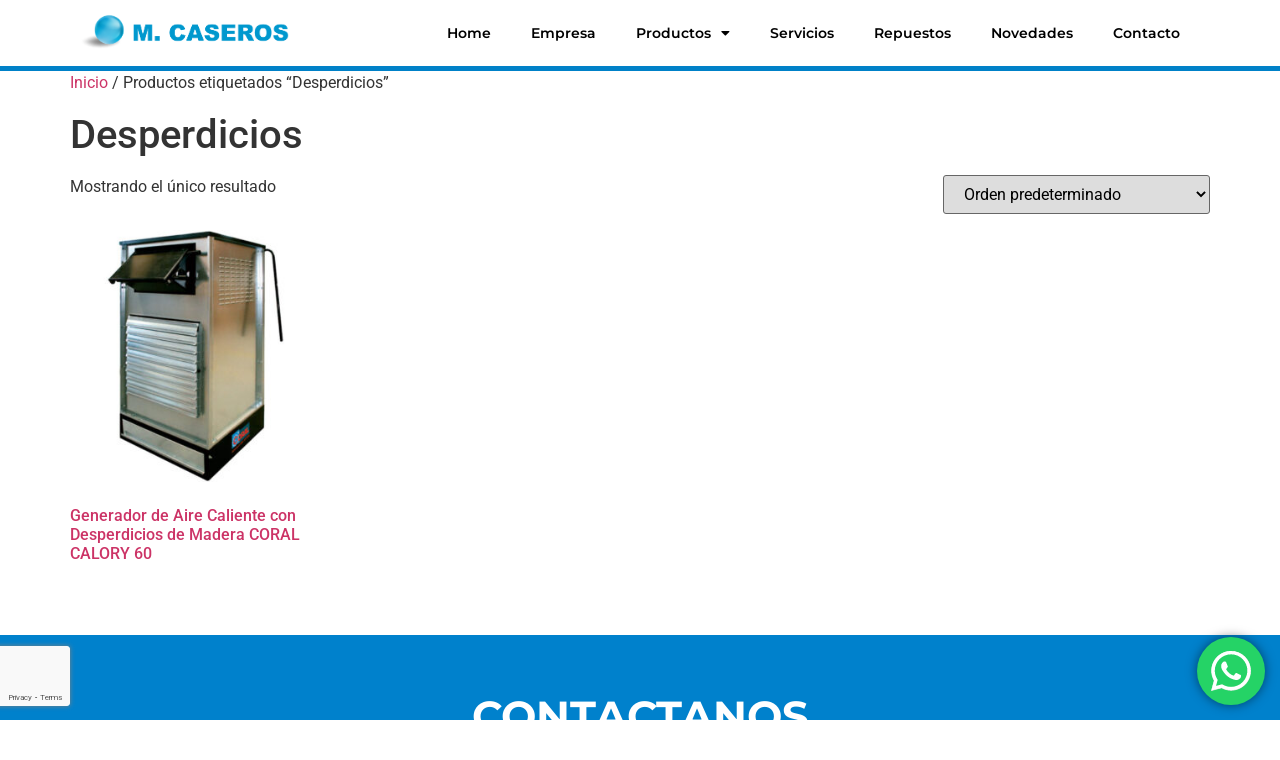

--- FILE ---
content_type: text/html; charset=UTF-8
request_url: https://mcaseros.com/etiqueta-producto/desperdicios/
body_size: 18656
content:
<!doctype html>
<html lang="es">
<head>
	<meta charset="UTF-8">
	<meta name="viewport" content="width=device-width, initial-scale=1">
	<link rel="profile" href="https://gmpg.org/xfn/11">
	<meta name='robots' content='index, follow, max-image-preview:large, max-snippet:-1, max-video-preview:-1' />
	<style>img:is([sizes="auto" i], [sizes^="auto," i]) { contain-intrinsic-size: 3000px 1500px }</style>
	
	<!-- This site is optimized with the Yoast SEO plugin v25.9 - https://yoast.com/wordpress/plugins/seo/ -->
	<title>Desperdicios archivos - M. Caseros</title>
	<link rel="canonical" href="https://mcaseros.com/etiqueta-producto/desperdicios/" />
	<meta property="og:locale" content="es_ES" />
	<meta property="og:type" content="article" />
	<meta property="og:title" content="Desperdicios archivos - M. Caseros" />
	<meta property="og:url" content="https://mcaseros.com/etiqueta-producto/desperdicios/" />
	<meta property="og:site_name" content="M. Caseros" />
	<meta name="twitter:card" content="summary_large_image" />
	<script type="application/ld+json" class="yoast-schema-graph">{"@context":"https://schema.org","@graph":[{"@type":"CollectionPage","@id":"https://mcaseros.com/etiqueta-producto/desperdicios/","url":"https://mcaseros.com/etiqueta-producto/desperdicios/","name":"Desperdicios archivos - M. Caseros","isPartOf":{"@id":"https://mcaseros.com/#website"},"primaryImageOfPage":{"@id":"https://mcaseros.com/etiqueta-producto/desperdicios/#primaryimage"},"image":{"@id":"https://mcaseros.com/etiqueta-producto/desperdicios/#primaryimage"},"thumbnailUrl":"https://mcaseros.com/wp-content/uploads/2021/02/00_GEN1.jpg","breadcrumb":{"@id":"https://mcaseros.com/etiqueta-producto/desperdicios/#breadcrumb"},"inLanguage":"es"},{"@type":"ImageObject","inLanguage":"es","@id":"https://mcaseros.com/etiqueta-producto/desperdicios/#primaryimage","url":"https://mcaseros.com/wp-content/uploads/2021/02/00_GEN1.jpg","contentUrl":"https://mcaseros.com/wp-content/uploads/2021/02/00_GEN1.jpg","width":1500,"height":600},{"@type":"BreadcrumbList","@id":"https://mcaseros.com/etiqueta-producto/desperdicios/#breadcrumb","itemListElement":[{"@type":"ListItem","position":1,"name":"Portada","item":"https://mcaseros.com/"},{"@type":"ListItem","position":2,"name":"Desperdicios"}]},{"@type":"WebSite","@id":"https://mcaseros.com/#website","url":"https://mcaseros.com/","name":"M. Caseros","description":"Soluciones integrales para la industria de la madera","publisher":{"@id":"https://mcaseros.com/#organization"},"potentialAction":[{"@type":"SearchAction","target":{"@type":"EntryPoint","urlTemplate":"https://mcaseros.com/?s={search_term_string}"},"query-input":{"@type":"PropertyValueSpecification","valueRequired":true,"valueName":"search_term_string"}}],"inLanguage":"es"},{"@type":"Organization","@id":"https://mcaseros.com/#organization","name":"M. Caseros","url":"https://mcaseros.com/","logo":{"@type":"ImageObject","inLanguage":"es","@id":"https://mcaseros.com/#/schema/logo/image/","url":"https://mcaseros.com/wp-content/uploads/2020/12/logo.png","contentUrl":"https://mcaseros.com/wp-content/uploads/2020/12/logo.png","width":266,"height":57,"caption":"M. Caseros"},"image":{"@id":"https://mcaseros.com/#/schema/logo/image/"}}]}</script>
	<!-- / Yoast SEO plugin. -->


<link rel='dns-prefetch' href='//www.googletagmanager.com' />
<link rel="alternate" type="application/rss+xml" title="M. Caseros &raquo; Feed" href="https://mcaseros.com/feed/" />
<link rel="alternate" type="application/rss+xml" title="M. Caseros &raquo; Feed de los comentarios" href="https://mcaseros.com/comments/feed/" />
<link rel="alternate" type="application/rss+xml" title="M. Caseros &raquo; Desperdicios Etiqueta Feed" href="https://mcaseros.com/etiqueta-producto/desperdicios/feed/" />
<script>
window._wpemojiSettings = {"baseUrl":"https:\/\/s.w.org\/images\/core\/emoji\/16.0.1\/72x72\/","ext":".png","svgUrl":"https:\/\/s.w.org\/images\/core\/emoji\/16.0.1\/svg\/","svgExt":".svg","source":{"concatemoji":"https:\/\/mcaseros.com\/wp-includes\/js\/wp-emoji-release.min.js?ver=6.8.2"}};
/*! This file is auto-generated */
!function(s,n){var o,i,e;function c(e){try{var t={supportTests:e,timestamp:(new Date).valueOf()};sessionStorage.setItem(o,JSON.stringify(t))}catch(e){}}function p(e,t,n){e.clearRect(0,0,e.canvas.width,e.canvas.height),e.fillText(t,0,0);var t=new Uint32Array(e.getImageData(0,0,e.canvas.width,e.canvas.height).data),a=(e.clearRect(0,0,e.canvas.width,e.canvas.height),e.fillText(n,0,0),new Uint32Array(e.getImageData(0,0,e.canvas.width,e.canvas.height).data));return t.every(function(e,t){return e===a[t]})}function u(e,t){e.clearRect(0,0,e.canvas.width,e.canvas.height),e.fillText(t,0,0);for(var n=e.getImageData(16,16,1,1),a=0;a<n.data.length;a++)if(0!==n.data[a])return!1;return!0}function f(e,t,n,a){switch(t){case"flag":return n(e,"\ud83c\udff3\ufe0f\u200d\u26a7\ufe0f","\ud83c\udff3\ufe0f\u200b\u26a7\ufe0f")?!1:!n(e,"\ud83c\udde8\ud83c\uddf6","\ud83c\udde8\u200b\ud83c\uddf6")&&!n(e,"\ud83c\udff4\udb40\udc67\udb40\udc62\udb40\udc65\udb40\udc6e\udb40\udc67\udb40\udc7f","\ud83c\udff4\u200b\udb40\udc67\u200b\udb40\udc62\u200b\udb40\udc65\u200b\udb40\udc6e\u200b\udb40\udc67\u200b\udb40\udc7f");case"emoji":return!a(e,"\ud83e\udedf")}return!1}function g(e,t,n,a){var r="undefined"!=typeof WorkerGlobalScope&&self instanceof WorkerGlobalScope?new OffscreenCanvas(300,150):s.createElement("canvas"),o=r.getContext("2d",{willReadFrequently:!0}),i=(o.textBaseline="top",o.font="600 32px Arial",{});return e.forEach(function(e){i[e]=t(o,e,n,a)}),i}function t(e){var t=s.createElement("script");t.src=e,t.defer=!0,s.head.appendChild(t)}"undefined"!=typeof Promise&&(o="wpEmojiSettingsSupports",i=["flag","emoji"],n.supports={everything:!0,everythingExceptFlag:!0},e=new Promise(function(e){s.addEventListener("DOMContentLoaded",e,{once:!0})}),new Promise(function(t){var n=function(){try{var e=JSON.parse(sessionStorage.getItem(o));if("object"==typeof e&&"number"==typeof e.timestamp&&(new Date).valueOf()<e.timestamp+604800&&"object"==typeof e.supportTests)return e.supportTests}catch(e){}return null}();if(!n){if("undefined"!=typeof Worker&&"undefined"!=typeof OffscreenCanvas&&"undefined"!=typeof URL&&URL.createObjectURL&&"undefined"!=typeof Blob)try{var e="postMessage("+g.toString()+"("+[JSON.stringify(i),f.toString(),p.toString(),u.toString()].join(",")+"));",a=new Blob([e],{type:"text/javascript"}),r=new Worker(URL.createObjectURL(a),{name:"wpTestEmojiSupports"});return void(r.onmessage=function(e){c(n=e.data),r.terminate(),t(n)})}catch(e){}c(n=g(i,f,p,u))}t(n)}).then(function(e){for(var t in e)n.supports[t]=e[t],n.supports.everything=n.supports.everything&&n.supports[t],"flag"!==t&&(n.supports.everythingExceptFlag=n.supports.everythingExceptFlag&&n.supports[t]);n.supports.everythingExceptFlag=n.supports.everythingExceptFlag&&!n.supports.flag,n.DOMReady=!1,n.readyCallback=function(){n.DOMReady=!0}}).then(function(){return e}).then(function(){var e;n.supports.everything||(n.readyCallback(),(e=n.source||{}).concatemoji?t(e.concatemoji):e.wpemoji&&e.twemoji&&(t(e.twemoji),t(e.wpemoji)))}))}((window,document),window._wpemojiSettings);
</script>

<link rel='stylesheet' id='ht_ctc_main_css-css' href='https://mcaseros.com/wp-content/plugins/click-to-chat-for-whatsapp/new/inc/assets/css/main.css?ver=4.28' media='all' />
<style id='wp-emoji-styles-inline-css'>

	img.wp-smiley, img.emoji {
		display: inline !important;
		border: none !important;
		box-shadow: none !important;
		height: 1em !important;
		width: 1em !important;
		margin: 0 0.07em !important;
		vertical-align: -0.1em !important;
		background: none !important;
		padding: 0 !important;
	}
</style>
<link rel='stylesheet' id='wp-block-library-css' href='https://mcaseros.com/wp-includes/css/dist/block-library/style.min.css?ver=6.8.2' media='all' />
<link rel='stylesheet' id='jet-engine-frontend-css' href='https://mcaseros.com/wp-content/plugins/jet-engine/assets/css/frontend.css?ver=3.7.4' media='all' />
<style id='global-styles-inline-css'>
:root{--wp--preset--aspect-ratio--square: 1;--wp--preset--aspect-ratio--4-3: 4/3;--wp--preset--aspect-ratio--3-4: 3/4;--wp--preset--aspect-ratio--3-2: 3/2;--wp--preset--aspect-ratio--2-3: 2/3;--wp--preset--aspect-ratio--16-9: 16/9;--wp--preset--aspect-ratio--9-16: 9/16;--wp--preset--color--black: #000000;--wp--preset--color--cyan-bluish-gray: #abb8c3;--wp--preset--color--white: #ffffff;--wp--preset--color--pale-pink: #f78da7;--wp--preset--color--vivid-red: #cf2e2e;--wp--preset--color--luminous-vivid-orange: #ff6900;--wp--preset--color--luminous-vivid-amber: #fcb900;--wp--preset--color--light-green-cyan: #7bdcb5;--wp--preset--color--vivid-green-cyan: #00d084;--wp--preset--color--pale-cyan-blue: #8ed1fc;--wp--preset--color--vivid-cyan-blue: #0693e3;--wp--preset--color--vivid-purple: #9b51e0;--wp--preset--gradient--vivid-cyan-blue-to-vivid-purple: linear-gradient(135deg,rgba(6,147,227,1) 0%,rgb(155,81,224) 100%);--wp--preset--gradient--light-green-cyan-to-vivid-green-cyan: linear-gradient(135deg,rgb(122,220,180) 0%,rgb(0,208,130) 100%);--wp--preset--gradient--luminous-vivid-amber-to-luminous-vivid-orange: linear-gradient(135deg,rgba(252,185,0,1) 0%,rgba(255,105,0,1) 100%);--wp--preset--gradient--luminous-vivid-orange-to-vivid-red: linear-gradient(135deg,rgba(255,105,0,1) 0%,rgb(207,46,46) 100%);--wp--preset--gradient--very-light-gray-to-cyan-bluish-gray: linear-gradient(135deg,rgb(238,238,238) 0%,rgb(169,184,195) 100%);--wp--preset--gradient--cool-to-warm-spectrum: linear-gradient(135deg,rgb(74,234,220) 0%,rgb(151,120,209) 20%,rgb(207,42,186) 40%,rgb(238,44,130) 60%,rgb(251,105,98) 80%,rgb(254,248,76) 100%);--wp--preset--gradient--blush-light-purple: linear-gradient(135deg,rgb(255,206,236) 0%,rgb(152,150,240) 100%);--wp--preset--gradient--blush-bordeaux: linear-gradient(135deg,rgb(254,205,165) 0%,rgb(254,45,45) 50%,rgb(107,0,62) 100%);--wp--preset--gradient--luminous-dusk: linear-gradient(135deg,rgb(255,203,112) 0%,rgb(199,81,192) 50%,rgb(65,88,208) 100%);--wp--preset--gradient--pale-ocean: linear-gradient(135deg,rgb(255,245,203) 0%,rgb(182,227,212) 50%,rgb(51,167,181) 100%);--wp--preset--gradient--electric-grass: linear-gradient(135deg,rgb(202,248,128) 0%,rgb(113,206,126) 100%);--wp--preset--gradient--midnight: linear-gradient(135deg,rgb(2,3,129) 0%,rgb(40,116,252) 100%);--wp--preset--font-size--small: 13px;--wp--preset--font-size--medium: 20px;--wp--preset--font-size--large: 36px;--wp--preset--font-size--x-large: 42px;--wp--preset--spacing--20: 0.44rem;--wp--preset--spacing--30: 0.67rem;--wp--preset--spacing--40: 1rem;--wp--preset--spacing--50: 1.5rem;--wp--preset--spacing--60: 2.25rem;--wp--preset--spacing--70: 3.38rem;--wp--preset--spacing--80: 5.06rem;--wp--preset--shadow--natural: 6px 6px 9px rgba(0, 0, 0, 0.2);--wp--preset--shadow--deep: 12px 12px 50px rgba(0, 0, 0, 0.4);--wp--preset--shadow--sharp: 6px 6px 0px rgba(0, 0, 0, 0.2);--wp--preset--shadow--outlined: 6px 6px 0px -3px rgba(255, 255, 255, 1), 6px 6px rgba(0, 0, 0, 1);--wp--preset--shadow--crisp: 6px 6px 0px rgba(0, 0, 0, 1);}:root { --wp--style--global--content-size: 800px;--wp--style--global--wide-size: 1200px; }:where(body) { margin: 0; }.wp-site-blocks > .alignleft { float: left; margin-right: 2em; }.wp-site-blocks > .alignright { float: right; margin-left: 2em; }.wp-site-blocks > .aligncenter { justify-content: center; margin-left: auto; margin-right: auto; }:where(.wp-site-blocks) > * { margin-block-start: 24px; margin-block-end: 0; }:where(.wp-site-blocks) > :first-child { margin-block-start: 0; }:where(.wp-site-blocks) > :last-child { margin-block-end: 0; }:root { --wp--style--block-gap: 24px; }:root :where(.is-layout-flow) > :first-child{margin-block-start: 0;}:root :where(.is-layout-flow) > :last-child{margin-block-end: 0;}:root :where(.is-layout-flow) > *{margin-block-start: 24px;margin-block-end: 0;}:root :where(.is-layout-constrained) > :first-child{margin-block-start: 0;}:root :where(.is-layout-constrained) > :last-child{margin-block-end: 0;}:root :where(.is-layout-constrained) > *{margin-block-start: 24px;margin-block-end: 0;}:root :where(.is-layout-flex){gap: 24px;}:root :where(.is-layout-grid){gap: 24px;}.is-layout-flow > .alignleft{float: left;margin-inline-start: 0;margin-inline-end: 2em;}.is-layout-flow > .alignright{float: right;margin-inline-start: 2em;margin-inline-end: 0;}.is-layout-flow > .aligncenter{margin-left: auto !important;margin-right: auto !important;}.is-layout-constrained > .alignleft{float: left;margin-inline-start: 0;margin-inline-end: 2em;}.is-layout-constrained > .alignright{float: right;margin-inline-start: 2em;margin-inline-end: 0;}.is-layout-constrained > .aligncenter{margin-left: auto !important;margin-right: auto !important;}.is-layout-constrained > :where(:not(.alignleft):not(.alignright):not(.alignfull)){max-width: var(--wp--style--global--content-size);margin-left: auto !important;margin-right: auto !important;}.is-layout-constrained > .alignwide{max-width: var(--wp--style--global--wide-size);}body .is-layout-flex{display: flex;}.is-layout-flex{flex-wrap: wrap;align-items: center;}.is-layout-flex > :is(*, div){margin: 0;}body .is-layout-grid{display: grid;}.is-layout-grid > :is(*, div){margin: 0;}body{padding-top: 0px;padding-right: 0px;padding-bottom: 0px;padding-left: 0px;}a:where(:not(.wp-element-button)){text-decoration: underline;}:root :where(.wp-element-button, .wp-block-button__link){background-color: #32373c;border-width: 0;color: #fff;font-family: inherit;font-size: inherit;line-height: inherit;padding: calc(0.667em + 2px) calc(1.333em + 2px);text-decoration: none;}.has-black-color{color: var(--wp--preset--color--black) !important;}.has-cyan-bluish-gray-color{color: var(--wp--preset--color--cyan-bluish-gray) !important;}.has-white-color{color: var(--wp--preset--color--white) !important;}.has-pale-pink-color{color: var(--wp--preset--color--pale-pink) !important;}.has-vivid-red-color{color: var(--wp--preset--color--vivid-red) !important;}.has-luminous-vivid-orange-color{color: var(--wp--preset--color--luminous-vivid-orange) !important;}.has-luminous-vivid-amber-color{color: var(--wp--preset--color--luminous-vivid-amber) !important;}.has-light-green-cyan-color{color: var(--wp--preset--color--light-green-cyan) !important;}.has-vivid-green-cyan-color{color: var(--wp--preset--color--vivid-green-cyan) !important;}.has-pale-cyan-blue-color{color: var(--wp--preset--color--pale-cyan-blue) !important;}.has-vivid-cyan-blue-color{color: var(--wp--preset--color--vivid-cyan-blue) !important;}.has-vivid-purple-color{color: var(--wp--preset--color--vivid-purple) !important;}.has-black-background-color{background-color: var(--wp--preset--color--black) !important;}.has-cyan-bluish-gray-background-color{background-color: var(--wp--preset--color--cyan-bluish-gray) !important;}.has-white-background-color{background-color: var(--wp--preset--color--white) !important;}.has-pale-pink-background-color{background-color: var(--wp--preset--color--pale-pink) !important;}.has-vivid-red-background-color{background-color: var(--wp--preset--color--vivid-red) !important;}.has-luminous-vivid-orange-background-color{background-color: var(--wp--preset--color--luminous-vivid-orange) !important;}.has-luminous-vivid-amber-background-color{background-color: var(--wp--preset--color--luminous-vivid-amber) !important;}.has-light-green-cyan-background-color{background-color: var(--wp--preset--color--light-green-cyan) !important;}.has-vivid-green-cyan-background-color{background-color: var(--wp--preset--color--vivid-green-cyan) !important;}.has-pale-cyan-blue-background-color{background-color: var(--wp--preset--color--pale-cyan-blue) !important;}.has-vivid-cyan-blue-background-color{background-color: var(--wp--preset--color--vivid-cyan-blue) !important;}.has-vivid-purple-background-color{background-color: var(--wp--preset--color--vivid-purple) !important;}.has-black-border-color{border-color: var(--wp--preset--color--black) !important;}.has-cyan-bluish-gray-border-color{border-color: var(--wp--preset--color--cyan-bluish-gray) !important;}.has-white-border-color{border-color: var(--wp--preset--color--white) !important;}.has-pale-pink-border-color{border-color: var(--wp--preset--color--pale-pink) !important;}.has-vivid-red-border-color{border-color: var(--wp--preset--color--vivid-red) !important;}.has-luminous-vivid-orange-border-color{border-color: var(--wp--preset--color--luminous-vivid-orange) !important;}.has-luminous-vivid-amber-border-color{border-color: var(--wp--preset--color--luminous-vivid-amber) !important;}.has-light-green-cyan-border-color{border-color: var(--wp--preset--color--light-green-cyan) !important;}.has-vivid-green-cyan-border-color{border-color: var(--wp--preset--color--vivid-green-cyan) !important;}.has-pale-cyan-blue-border-color{border-color: var(--wp--preset--color--pale-cyan-blue) !important;}.has-vivid-cyan-blue-border-color{border-color: var(--wp--preset--color--vivid-cyan-blue) !important;}.has-vivid-purple-border-color{border-color: var(--wp--preset--color--vivid-purple) !important;}.has-vivid-cyan-blue-to-vivid-purple-gradient-background{background: var(--wp--preset--gradient--vivid-cyan-blue-to-vivid-purple) !important;}.has-light-green-cyan-to-vivid-green-cyan-gradient-background{background: var(--wp--preset--gradient--light-green-cyan-to-vivid-green-cyan) !important;}.has-luminous-vivid-amber-to-luminous-vivid-orange-gradient-background{background: var(--wp--preset--gradient--luminous-vivid-amber-to-luminous-vivid-orange) !important;}.has-luminous-vivid-orange-to-vivid-red-gradient-background{background: var(--wp--preset--gradient--luminous-vivid-orange-to-vivid-red) !important;}.has-very-light-gray-to-cyan-bluish-gray-gradient-background{background: var(--wp--preset--gradient--very-light-gray-to-cyan-bluish-gray) !important;}.has-cool-to-warm-spectrum-gradient-background{background: var(--wp--preset--gradient--cool-to-warm-spectrum) !important;}.has-blush-light-purple-gradient-background{background: var(--wp--preset--gradient--blush-light-purple) !important;}.has-blush-bordeaux-gradient-background{background: var(--wp--preset--gradient--blush-bordeaux) !important;}.has-luminous-dusk-gradient-background{background: var(--wp--preset--gradient--luminous-dusk) !important;}.has-pale-ocean-gradient-background{background: var(--wp--preset--gradient--pale-ocean) !important;}.has-electric-grass-gradient-background{background: var(--wp--preset--gradient--electric-grass) !important;}.has-midnight-gradient-background{background: var(--wp--preset--gradient--midnight) !important;}.has-small-font-size{font-size: var(--wp--preset--font-size--small) !important;}.has-medium-font-size{font-size: var(--wp--preset--font-size--medium) !important;}.has-large-font-size{font-size: var(--wp--preset--font-size--large) !important;}.has-x-large-font-size{font-size: var(--wp--preset--font-size--x-large) !important;}
:root :where(.wp-block-pullquote){font-size: 1.5em;line-height: 1.6;}
</style>
<link rel='stylesheet' id='woocommerce-layout-css' href='https://mcaseros.com/wp-content/plugins/woocommerce/assets/css/woocommerce-layout.css?ver=10.1.2' media='all' />
<link rel='stylesheet' id='woocommerce-smallscreen-css' href='https://mcaseros.com/wp-content/plugins/woocommerce/assets/css/woocommerce-smallscreen.css?ver=10.1.2' media='only screen and (max-width: 768px)' />
<link rel='stylesheet' id='woocommerce-general-css' href='https://mcaseros.com/wp-content/plugins/woocommerce/assets/css/woocommerce.css?ver=10.1.2' media='all' />
<style id='woocommerce-inline-inline-css'>
.woocommerce form .form-row .required { visibility: visible; }
</style>
<link rel='stylesheet' id='brands-styles-css' href='https://mcaseros.com/wp-content/plugins/woocommerce/assets/css/brands.css?ver=10.1.2' media='all' />
<link rel='stylesheet' id='hello-elementor-css' href='https://mcaseros.com/wp-content/themes/hello-elementor/assets/css/reset.css?ver=3.4.4' media='all' />
<link rel='stylesheet' id='hello-elementor-theme-style-css' href='https://mcaseros.com/wp-content/themes/hello-elementor/assets/css/theme.css?ver=3.4.4' media='all' />
<link rel='stylesheet' id='hello-elementor-header-footer-css' href='https://mcaseros.com/wp-content/themes/hello-elementor/assets/css/header-footer.css?ver=3.4.4' media='all' />
<link rel='stylesheet' id='elementor-frontend-css' href='https://mcaseros.com/wp-content/plugins/elementor/assets/css/frontend.min.css?ver=3.31.3' media='all' />
<link rel='stylesheet' id='widget-image-css' href='https://mcaseros.com/wp-content/plugins/elementor/assets/css/widget-image.min.css?ver=3.31.3' media='all' />
<link rel='stylesheet' id='widget-nav-menu-css' href='https://mcaseros.com/wp-content/plugins/elementor-pro/assets/css/widget-nav-menu.min.css?ver=3.31.2' media='all' />
<link rel='stylesheet' id='widget-heading-css' href='https://mcaseros.com/wp-content/plugins/elementor/assets/css/widget-heading.min.css?ver=3.31.3' media='all' />
<link rel='stylesheet' id='widget-form-css' href='https://mcaseros.com/wp-content/plugins/elementor-pro/assets/css/widget-form.min.css?ver=3.31.2' media='all' />
<link rel='stylesheet' id='e-popup-css' href='https://mcaseros.com/wp-content/plugins/elementor-pro/assets/css/conditionals/popup.min.css?ver=3.31.2' media='all' />
<link rel='stylesheet' id='elementor-icons-css' href='https://mcaseros.com/wp-content/plugins/elementor/assets/lib/eicons/css/elementor-icons.min.css?ver=5.43.0' media='all' />
<link rel='stylesheet' id='elementor-post-6292-css' href='https://mcaseros.com/wp-content/uploads/elementor/css/post-6292.css?ver=1758509538' media='all' />
<link rel='stylesheet' id='jet-tabs-frontend-css' href='https://mcaseros.com/wp-content/plugins/jet-tabs/assets/css/jet-tabs-frontend.css?ver=2.2.10' media='all' />
<link rel='stylesheet' id='font-awesome-5-all-css' href='https://mcaseros.com/wp-content/plugins/elementor/assets/lib/font-awesome/css/all.min.css?ver=3.31.3' media='all' />
<link rel='stylesheet' id='font-awesome-4-shim-css' href='https://mcaseros.com/wp-content/plugins/elementor/assets/lib/font-awesome/css/v4-shims.min.css?ver=3.31.3' media='all' />
<link rel='stylesheet' id='elementor-post-139-css' href='https://mcaseros.com/wp-content/uploads/elementor/css/post-139.css?ver=1758509539' media='all' />
<link rel='stylesheet' id='elementor-post-180-css' href='https://mcaseros.com/wp-content/uploads/elementor/css/post-180.css?ver=1758509539' media='all' />
<link rel='stylesheet' id='elementor-post-442-css' href='https://mcaseros.com/wp-content/uploads/elementor/css/post-442.css?ver=1758509539' media='all' />
<link rel='stylesheet' id='elementor-post-241-css' href='https://mcaseros.com/wp-content/uploads/elementor/css/post-241.css?ver=1758509539' media='all' />
<link rel='stylesheet' id='elementor-gf-local-roboto-css' href='https://mcaseros.com/wp-content/uploads/elementor/google-fonts/css/roboto.css?ver=1742229760' media='all' />
<link rel='stylesheet' id='elementor-gf-local-robotoslab-css' href='https://mcaseros.com/wp-content/uploads/elementor/google-fonts/css/robotoslab.css?ver=1742229764' media='all' />
<link rel='stylesheet' id='elementor-gf-local-montserrat-css' href='https://mcaseros.com/wp-content/uploads/elementor/google-fonts/css/montserrat.css?ver=1742229773' media='all' />
<link rel='stylesheet' id='elementor-icons-shared-0-css' href='https://mcaseros.com/wp-content/plugins/elementor/assets/lib/font-awesome/css/fontawesome.min.css?ver=5.15.3' media='all' />
<link rel='stylesheet' id='elementor-icons-fa-solid-css' href='https://mcaseros.com/wp-content/plugins/elementor/assets/lib/font-awesome/css/solid.min.css?ver=5.15.3' media='all' />
<!--n2css--><!--n2js--><script id="woocommerce-google-analytics-integration-gtag-js-after">
/* Google Analytics for WooCommerce (gtag.js) */
					window.dataLayer = window.dataLayer || [];
					function gtag(){dataLayer.push(arguments);}
					// Set up default consent state.
					for ( const mode of [{"analytics_storage":"denied","ad_storage":"denied","ad_user_data":"denied","ad_personalization":"denied","region":["AT","BE","BG","HR","CY","CZ","DK","EE","FI","FR","DE","GR","HU","IS","IE","IT","LV","LI","LT","LU","MT","NL","NO","PL","PT","RO","SK","SI","ES","SE","GB","CH"]}] || [] ) {
						gtag( "consent", "default", { "wait_for_update": 500, ...mode } );
					}
					gtag("js", new Date());
					gtag("set", "developer_id.dOGY3NW", true);
					gtag("config", "G-14K6BY4TCP", {"track_404":true,"allow_google_signals":true,"logged_in":false,"linker":{"domains":[],"allow_incoming":false},"custom_map":{"dimension1":"logged_in"}});
</script>
<script src="https://mcaseros.com/wp-includes/js/jquery/jquery.min.js?ver=3.7.1" id="jquery-core-js"></script>
<script src="https://mcaseros.com/wp-includes/js/jquery/jquery-migrate.min.js?ver=3.4.1" id="jquery-migrate-js"></script>
<script src="https://mcaseros.com/wp-content/plugins/woocommerce/assets/js/jquery-blockui/jquery.blockUI.min.js?ver=2.7.0-wc.10.1.2" id="jquery-blockui-js" defer data-wp-strategy="defer"></script>
<script src="https://mcaseros.com/wp-content/plugins/woocommerce/assets/js/js-cookie/js.cookie.min.js?ver=2.1.4-wc.10.1.2" id="js-cookie-js" defer data-wp-strategy="defer"></script>
<script id="woocommerce-js-extra">
var woocommerce_params = {"ajax_url":"\/wp-admin\/admin-ajax.php","wc_ajax_url":"\/?wc-ajax=%%endpoint%%","i18n_password_show":"Mostrar contrase\u00f1a","i18n_password_hide":"Ocultar contrase\u00f1a"};
</script>
<script src="https://mcaseros.com/wp-content/plugins/woocommerce/assets/js/frontend/woocommerce.min.js?ver=10.1.2" id="woocommerce-js" defer data-wp-strategy="defer"></script>
<script src="https://mcaseros.com/wp-content/plugins/elementor/assets/lib/font-awesome/js/v4-shims.min.js?ver=3.31.3" id="font-awesome-4-shim-js"></script>
<link rel="https://api.w.org/" href="https://mcaseros.com/wp-json/" /><link rel="alternate" title="JSON" type="application/json" href="https://mcaseros.com/wp-json/wp/v2/product_tag/266" /><link rel="EditURI" type="application/rsd+xml" title="RSD" href="https://mcaseros.com/xmlrpc.php?rsd" />
<meta name="generator" content="WordPress 6.8.2" />
<meta name="generator" content="WooCommerce 10.1.2" />
	<noscript><style>.woocommerce-product-gallery{ opacity: 1 !important; }</style></noscript>
				<style>
				.e-con.e-parent:nth-of-type(n+4):not(.e-lazyloaded):not(.e-no-lazyload),
				.e-con.e-parent:nth-of-type(n+4):not(.e-lazyloaded):not(.e-no-lazyload) * {
					background-image: none !important;
				}
				@media screen and (max-height: 1024px) {
					.e-con.e-parent:nth-of-type(n+3):not(.e-lazyloaded):not(.e-no-lazyload),
					.e-con.e-parent:nth-of-type(n+3):not(.e-lazyloaded):not(.e-no-lazyload) * {
						background-image: none !important;
					}
				}
				@media screen and (max-height: 640px) {
					.e-con.e-parent:nth-of-type(n+2):not(.e-lazyloaded):not(.e-no-lazyload),
					.e-con.e-parent:nth-of-type(n+2):not(.e-lazyloaded):not(.e-no-lazyload) * {
						background-image: none !important;
					}
				}
			</style>
			<link rel="icon" href="https://mcaseros.com/wp-content/uploads/2020/12/favicon.png" sizes="32x32" />
<link rel="icon" href="https://mcaseros.com/wp-content/uploads/2020/12/favicon.png" sizes="192x192" />
<link rel="apple-touch-icon" href="https://mcaseros.com/wp-content/uploads/2020/12/favicon.png" />
<meta name="msapplication-TileImage" content="https://mcaseros.com/wp-content/uploads/2020/12/favicon.png" />
		<style id="wp-custom-css">
			.cart, .add_to_cart_button , .price, .entry-title {
	display: none !important;
} 
 

@media (min-width: 550px) and (max-width: 980px) {
    .elementor-8 .swiper-slide {
        /* Aquí puedes ajustar el height o cualquier otro estilo que necesites */
        height: 62vh !important;
    } 
}

 		</style>
		</head>
<body class="archive tax-product_tag term-desperdicios term-266 wp-custom-logo wp-embed-responsive wp-theme-hello-elementor theme-hello-elementor woocommerce woocommerce-page woocommerce-no-js hello-elementor-default elementor-default elementor-kit-6292">


<a class="skip-link screen-reader-text" href="#content">Ir al contenido</a>

		<header data-elementor-type="header" data-elementor-id="139" class="elementor elementor-139 elementor-location-header" data-elementor-post-type="elementor_library">
					<section class="elementor-section elementor-top-section elementor-element elementor-element-78072a4 elementor-section-content-middle elementor-section-boxed elementor-section-height-default elementor-section-height-default" data-id="78072a4" data-element_type="section">
						<div class="elementor-container elementor-column-gap-default">
					<div class="elementor-column elementor-col-50 elementor-top-column elementor-element elementor-element-5dbd25d" data-id="5dbd25d" data-element_type="column">
			<div class="elementor-widget-wrap elementor-element-populated">
						<div class="elementor-element elementor-element-29179fe elementor-widget elementor-widget-image" data-id="29179fe" data-element_type="widget" data-widget_type="image.default">
				<div class="elementor-widget-container">
																<a href="https://mcaseros.com">
							<img fetchpriority="high" width="1110" height="238" src="https://mcaseros.com/wp-content/uploads/2020/12/LOGO-WEB-1.png" class="attachment-full size-full wp-image-5973" alt="" srcset="https://mcaseros.com/wp-content/uploads/2020/12/LOGO-WEB-1.png 1110w, https://mcaseros.com/wp-content/uploads/2020/12/LOGO-WEB-1-300x64.png 300w, https://mcaseros.com/wp-content/uploads/2020/12/LOGO-WEB-1-1024x220.png 1024w, https://mcaseros.com/wp-content/uploads/2020/12/LOGO-WEB-1-768x165.png 768w, https://mcaseros.com/wp-content/uploads/2020/12/LOGO-WEB-1-600x129.png 600w" sizes="(max-width: 1110px) 100vw, 1110px" />								</a>
															</div>
				</div>
					</div>
		</div>
				<div class="elementor-column elementor-col-50 elementor-top-column elementor-element elementor-element-5136e0e" data-id="5136e0e" data-element_type="column">
			<div class="elementor-widget-wrap elementor-element-populated">
						<div class="elementor-element elementor-element-d7753a1 elementor-nav-menu__align-end elementor-nav-menu--stretch elementor-nav-menu__text-align-center elementor-nav-menu--dropdown-tablet elementor-nav-menu--toggle elementor-nav-menu--burger elementor-widget elementor-widget-nav-menu" data-id="d7753a1" data-element_type="widget" data-settings="{&quot;full_width&quot;:&quot;stretch&quot;,&quot;layout&quot;:&quot;horizontal&quot;,&quot;submenu_icon&quot;:{&quot;value&quot;:&quot;&lt;i class=\&quot;fas fa-caret-down\&quot;&gt;&lt;\/i&gt;&quot;,&quot;library&quot;:&quot;fa-solid&quot;},&quot;toggle&quot;:&quot;burger&quot;}" data-widget_type="nav-menu.default">
				<div class="elementor-widget-container">
								<nav aria-label="Menú" class="elementor-nav-menu--main elementor-nav-menu__container elementor-nav-menu--layout-horizontal e--pointer-none">
				<ul id="menu-1-d7753a1" class="elementor-nav-menu"><li class="menu-item menu-item-type-post_type menu-item-object-page menu-item-home menu-item-2340"><a href="https://mcaseros.com/" class="elementor-item">Home</a></li>
<li class="menu-item menu-item-type-post_type menu-item-object-page menu-item-2343"><a href="https://mcaseros.com/empresa/" class="elementor-item">Empresa</a></li>
<li class="menu-item menu-item-type-custom menu-item-object-custom menu-item-has-children menu-item-2339"><a href="#" class="elementor-item elementor-item-anchor">Productos</a>
<ul class="sub-menu elementor-nav-menu--dropdown">
	<li class="menu-item menu-item-type-post_type menu-item-object-page menu-item-3739"><a href="https://mcaseros.com/productos/" class="elementor-sub-item">Catalogo de maquinas</a></li>
	<li class="menu-item menu-item-type-post_type menu-item-object-page menu-item-2348"><a href="https://mcaseros.com/ofertas/" class="elementor-sub-item">Ofertas</a></li>
	<li class="menu-item menu-item-type-post_type menu-item-object-page menu-item-2346"><a href="https://mcaseros.com/rubros-industriales/" class="elementor-sub-item">Rubros Industriales</a></li>
</ul>
</li>
<li class="menu-item menu-item-type-post_type menu-item-object-page menu-item-2347"><a href="https://mcaseros.com/servicios/" class="elementor-item">Servicios</a></li>
<li class="menu-item menu-item-type-post_type menu-item-object-page menu-item-2345"><a href="https://mcaseros.com/repuestos/" class="elementor-item">Repuestos</a></li>
<li class="menu-item menu-item-type-post_type menu-item-object-page menu-item-2344"><a href="https://mcaseros.com/novedades/" class="elementor-item">Novedades</a></li>
<li class="menu-item menu-item-type-post_type menu-item-object-page menu-item-2342"><a href="https://mcaseros.com/contacto/" class="elementor-item">Contacto</a></li>
</ul>			</nav>
					<div class="elementor-menu-toggle" role="button" tabindex="0" aria-label="Alternar menú" aria-expanded="false">
			<i aria-hidden="true" role="presentation" class="elementor-menu-toggle__icon--open eicon-menu-bar"></i><i aria-hidden="true" role="presentation" class="elementor-menu-toggle__icon--close eicon-close"></i>		</div>
					<nav class="elementor-nav-menu--dropdown elementor-nav-menu__container" aria-hidden="true">
				<ul id="menu-2-d7753a1" class="elementor-nav-menu"><li class="menu-item menu-item-type-post_type menu-item-object-page menu-item-home menu-item-2340"><a href="https://mcaseros.com/" class="elementor-item" tabindex="-1">Home</a></li>
<li class="menu-item menu-item-type-post_type menu-item-object-page menu-item-2343"><a href="https://mcaseros.com/empresa/" class="elementor-item" tabindex="-1">Empresa</a></li>
<li class="menu-item menu-item-type-custom menu-item-object-custom menu-item-has-children menu-item-2339"><a href="#" class="elementor-item elementor-item-anchor" tabindex="-1">Productos</a>
<ul class="sub-menu elementor-nav-menu--dropdown">
	<li class="menu-item menu-item-type-post_type menu-item-object-page menu-item-3739"><a href="https://mcaseros.com/productos/" class="elementor-sub-item" tabindex="-1">Catalogo de maquinas</a></li>
	<li class="menu-item menu-item-type-post_type menu-item-object-page menu-item-2348"><a href="https://mcaseros.com/ofertas/" class="elementor-sub-item" tabindex="-1">Ofertas</a></li>
	<li class="menu-item menu-item-type-post_type menu-item-object-page menu-item-2346"><a href="https://mcaseros.com/rubros-industriales/" class="elementor-sub-item" tabindex="-1">Rubros Industriales</a></li>
</ul>
</li>
<li class="menu-item menu-item-type-post_type menu-item-object-page menu-item-2347"><a href="https://mcaseros.com/servicios/" class="elementor-item" tabindex="-1">Servicios</a></li>
<li class="menu-item menu-item-type-post_type menu-item-object-page menu-item-2345"><a href="https://mcaseros.com/repuestos/" class="elementor-item" tabindex="-1">Repuestos</a></li>
<li class="menu-item menu-item-type-post_type menu-item-object-page menu-item-2344"><a href="https://mcaseros.com/novedades/" class="elementor-item" tabindex="-1">Novedades</a></li>
<li class="menu-item menu-item-type-post_type menu-item-object-page menu-item-2342"><a href="https://mcaseros.com/contacto/" class="elementor-item" tabindex="-1">Contacto</a></li>
</ul>			</nav>
						</div>
				</div>
					</div>
		</div>
					</div>
		</section>
				</header>
		<div id="primary" class="content-area"><main id="main" class="site-main" role="main"><nav class="woocommerce-breadcrumb" aria-label="Breadcrumb"><a href="https://mcaseros.com">Inicio</a>&nbsp;&#47;&nbsp;Productos etiquetados &ldquo;Desperdicios&rdquo;</nav><header class="woocommerce-products-header">
			<h1 class="woocommerce-products-header__title page-title">Desperdicios</h1>
	
	</header>
<div class="woocommerce-notices-wrapper"></div><p class="woocommerce-result-count" role="alert" aria-relevant="all" >
	Mostrando el único resultado</p>
<form class="woocommerce-ordering" method="get">
		<select
		name="orderby"
		class="orderby"
					aria-label="Pedido de la tienda"
			>
					<option value="menu_order"  selected='selected'>Orden predeterminado</option>
					<option value="popularity" >Ordenar por popularidad</option>
					<option value="date" >Ordenar por los últimos</option>
					<option value="price" >Ordenar por precio: bajo a alto</option>
					<option value="price-desc" >Ordenar por precio: alto a bajo</option>
			</select>
	<input type="hidden" name="paged" value="1" />
	</form>
<ul class="products columns-4">
<li class="product type-product post-1470 status-publish first instock product_cat-aspirador-industrial product_cat-generadores-de-aire-caliente product_tag-229 product_tag-aire product_tag-caliente product_tag-calory product_tag-con product_tag-coral product_tag-de product_tag-desperdicios product_tag-generador product_tag-madera has-post-thumbnail purchasable product-type-simple">
	<a href="https://mcaseros.com/productos/aspirador-industrial/generadores-de-aire-caliente//generador-de-aire-caliente-con-desperdicios-de-madera-coral-calory-60/" class="woocommerce-LoopProduct-link woocommerce-loop-product__link"><img width="300" height="300" src="https://mcaseros.com/wp-content/uploads/2021/02/00_GEN1-300x300.jpg" class="attachment-woocommerce_thumbnail size-woocommerce_thumbnail" alt="Generador de Aire Caliente con Desperdicios de Madera CORAL CALORY 60" decoding="async" srcset="https://mcaseros.com/wp-content/uploads/2021/02/00_GEN1-300x300.jpg 300w, https://mcaseros.com/wp-content/uploads/2021/02/00_GEN1-150x150.jpg 150w, https://mcaseros.com/wp-content/uploads/2021/02/00_GEN1-100x100.jpg 100w" sizes="(max-width: 300px) 100vw, 300px" /><h2 class="woocommerce-loop-product__title">Generador de Aire Caliente con Desperdicios de Madera CORAL CALORY 60</h2>
	<span class="price"><span class="woocommerce-Price-amount amount"><bdi><span class="woocommerce-Price-currencySymbol">&#36;</span>0</bdi></span></span>
</a><a href="/etiqueta-producto/desperdicios/?add-to-cart=1470" aria-describedby="woocommerce_loop_add_to_cart_link_describedby_1470" data-quantity="1" class="button product_type_simple add_to_cart_button ajax_add_to_cart" data-product_id="1470" data-product_sku="CALORY 60" aria-label="Añadir al carrito: &ldquo;Generador de Aire Caliente con Desperdicios de Madera CORAL CALORY 60&rdquo;" rel="nofollow" data-success_message="«Generador de Aire Caliente con Desperdicios de Madera CORAL CALORY 60» se ha añadido a tu carrito">Añadir al carrito</a>	<span id="woocommerce_loop_add_to_cart_link_describedby_1470" class="screen-reader-text">
			</span>
</li>
</ul>
</main></div>		<footer data-elementor-type="footer" data-elementor-id="180" class="elementor elementor-180 elementor-location-footer" data-elementor-post-type="elementor_library">
					<section class="elementor-section elementor-top-section elementor-element elementor-element-a3cb751 elementor-section-full_width elementor-section-height-default elementor-section-height-default" data-id="a3cb751" data-element_type="section" id="footer" data-settings="{&quot;background_background&quot;:&quot;classic&quot;}">
						<div class="elementor-container elementor-column-gap-default">
					<div class="elementor-column elementor-col-100 elementor-top-column elementor-element elementor-element-5c3ca48" data-id="5c3ca48" data-element_type="column">
			<div class="elementor-widget-wrap elementor-element-populated">
						<div class="elementor-element elementor-element-cc70086 elementor-widget elementor-widget-heading" data-id="cc70086" data-element_type="widget" data-widget_type="heading.default">
				<div class="elementor-widget-container">
					<h2 class="elementor-heading-title elementor-size-default">CONTACTANOS</h2>				</div>
				</div>
				<div class="elementor-element elementor-element-76c513c elementor-button-align-stretch elementor-widget elementor-widget-form" data-id="76c513c" data-element_type="widget" data-settings="{&quot;step_next_label&quot;:&quot;Next&quot;,&quot;step_previous_label&quot;:&quot;Previous&quot;,&quot;button_width&quot;:&quot;100&quot;,&quot;step_type&quot;:&quot;number_text&quot;,&quot;step_icon_shape&quot;:&quot;circle&quot;}" data-widget_type="form.default">
				<div class="elementor-widget-container">
							<form class="elementor-form" method="post" name="HOME FORM" aria-label="HOME FORM" novalidate="">
			<input type="hidden" name="post_id" value="180"/>
			<input type="hidden" name="form_id" value="76c513c"/>
			<input type="hidden" name="referer_title" value="Desperdicios archivos - M. Caseros" />

			
			<div class="elementor-form-fields-wrapper elementor-labels-above">
								<div class="elementor-field-type-hidden elementor-field-group elementor-column elementor-field-group-field_bb3077b elementor-col-100">
													<input size="1" type="hidden" name="form_fields[field_bb3077b]" id="form-field-field_bb3077b" class="elementor-field elementor-size-sm  elementor-field-textual" value="Generador de Aire Caliente con Desperdicios de Madera CORAL CALORY 60">
											</div>
								<div class="elementor-field-type-radio elementor-field-group elementor-column elementor-field-group-field_35706b9 elementor-col-50 elementor-field-required">
												<label for="form-field-field_35706b9" class="elementor-field-label">
								Interesado en 							</label>
						<div class="elementor-field-subgroup  elementor-subgroup-inline"><span class="elementor-field-option"><input type="radio" value="PRESUPUESTO" id="form-field-field_35706b9-0" name="form_fields[field_35706b9]" required="required"> <label for="form-field-field_35706b9-0">PRESUPUESTO</label></span><span class="elementor-field-option"><input type="radio" value="MAYOR INFORMACIÓN" id="form-field-field_35706b9-1" name="form_fields[field_35706b9]" required="required"> <label for="form-field-field_35706b9-1">MAYOR INFORMACIÓN</label></span></div>				</div>
								<div class="elementor-field-type-checkbox elementor-field-group elementor-column elementor-field-group-field_cf4d830 elementor-col-50">
												<label for="form-field-field_cf4d830" class="elementor-field-label">
								Empleados							</label>
						<div class="elementor-field-subgroup  elementor-subgroup-inline"><span class="elementor-field-option"><input type="checkbox" value="1 a 5" id="form-field-field_cf4d830-0" name="form_fields[field_cf4d830][]"> <label for="form-field-field_cf4d830-0">1 a 5</label></span><span class="elementor-field-option"><input type="checkbox" value="6 a 20" id="form-field-field_cf4d830-1" name="form_fields[field_cf4d830][]"> <label for="form-field-field_cf4d830-1">6 a 20</label></span><span class="elementor-field-option"><input type="checkbox" value="MÁS DE 20" id="form-field-field_cf4d830-2" name="form_fields[field_cf4d830][]"> <label for="form-field-field_cf4d830-2">MÁS DE 20</label></span></div>				</div>
								<div class="elementor-field-type-text elementor-field-group elementor-column elementor-field-group-name elementor-col-33">
												<label for="form-field-name" class="elementor-field-label">
								Nombre y Apellido							</label>
														<input size="1" type="text" name="form_fields[name]" id="form-field-name" class="elementor-field elementor-size-sm  elementor-field-textual" placeholder="Nombre y Apellido">
											</div>
								<div class="elementor-field-type-text elementor-field-group elementor-column elementor-field-group-field_ab600ea elementor-col-33">
												<label for="form-field-field_ab600ea" class="elementor-field-label">
								Empresa							</label>
														<input size="1" type="text" name="form_fields[field_ab600ea]" id="form-field-field_ab600ea" class="elementor-field elementor-size-sm  elementor-field-textual" placeholder="Empresa">
											</div>
								<div class="elementor-field-type-text elementor-field-group elementor-column elementor-field-group-field_a62a998 elementor-col-33">
												<label for="form-field-field_a62a998" class="elementor-field-label">
								Dirección							</label>
														<input size="1" type="text" name="form_fields[field_a62a998]" id="form-field-field_a62a998" class="elementor-field elementor-size-sm  elementor-field-textual" placeholder="Dirección">
											</div>
								<div class="elementor-field-type-text elementor-field-group elementor-column elementor-field-group-field_00e9273 elementor-col-33">
												<label for="form-field-field_00e9273" class="elementor-field-label">
								Localidad							</label>
														<input size="1" type="text" name="form_fields[field_00e9273]" id="form-field-field_00e9273" class="elementor-field elementor-size-sm  elementor-field-textual" placeholder="Localidad">
											</div>
								<div class="elementor-field-type-text elementor-field-group elementor-column elementor-field-group-field_d26329a elementor-col-33">
												<label for="form-field-field_d26329a" class="elementor-field-label">
								Provincia / Departamento							</label>
														<input size="1" type="text" name="form_fields[field_d26329a]" id="form-field-field_d26329a" class="elementor-field elementor-size-sm  elementor-field-textual" placeholder="Provincia / Departamento">
											</div>
								<div class="elementor-field-type-text elementor-field-group elementor-column elementor-field-group-field_d973721 elementor-col-33">
												<label for="form-field-field_d973721" class="elementor-field-label">
								Pais							</label>
														<input size="1" type="text" name="form_fields[field_d973721]" id="form-field-field_d973721" class="elementor-field elementor-size-sm  elementor-field-textual" placeholder="Pais">
											</div>
								<div class="elementor-field-type-email elementor-field-group elementor-column elementor-field-group-email elementor-col-50 elementor-field-required">
												<label for="form-field-email" class="elementor-field-label">
								Email							</label>
														<input size="1" type="email" name="form_fields[email]" id="form-field-email" class="elementor-field elementor-size-sm  elementor-field-textual" placeholder="Email" required="required">
											</div>
								<div class="elementor-field-type-tel elementor-field-group elementor-column elementor-field-group-field_ae7ac14 elementor-col-50 elementor-field-required">
												<label for="form-field-field_ae7ac14" class="elementor-field-label">
								Teléfono							</label>
								<input size="1" type="tel" name="form_fields[field_ae7ac14]" id="form-field-field_ae7ac14" class="elementor-field elementor-size-sm  elementor-field-textual" placeholder="Teléfono" required="required" pattern="[0-9()#&amp;+*-=.]+" title="Solo se aceptan números y caracteres de teléfono (#,-,*,etc).">

						</div>
								<div class="elementor-field-type-textarea elementor-field-group elementor-column elementor-field-group-message elementor-col-100">
												<label for="form-field-message" class="elementor-field-label">
								Mensaje							</label>
						<textarea class="elementor-field-textual elementor-field  elementor-size-sm" name="form_fields[message]" id="form-field-message" rows="4" placeholder="Mensaje"></textarea>				</div>
								<div class="elementor-field-type-recaptcha_v3 elementor-field-group elementor-column elementor-field-group-field_a70d0e9 elementor-col-100 recaptcha_v3-bottomleft">
					<div class="elementor-field" id="form-field-field_a70d0e9"><div class="elementor-g-recaptcha" data-sitekey="6LdWe8seAAAAADar1jY58QqatplWERIe9UyV1l9U" data-type="v3" data-action="Form" data-badge="bottomleft" data-size="invisible"></div></div>				</div>
								<div class="elementor-field-group elementor-column elementor-field-type-submit elementor-col-100 e-form__buttons">
					<button class="elementor-button elementor-size-sm" type="submit">
						<span class="elementor-button-content-wrapper">
																						<span class="elementor-button-text">ENVIAR</span>
													</span>
					</button>
				</div>
			</div>
		</form>
						</div>
				</div>
					</div>
		</div>
					</div>
		</section>
				<section class="elementor-section elementor-top-section elementor-element elementor-element-36a0310 elementor-section-full_width elementor-hidden-tablet elementor-section-height-default elementor-section-height-default" data-id="36a0310" data-element_type="section" data-settings="{&quot;background_background&quot;:&quot;classic&quot;}">
						<div class="elementor-container elementor-column-gap-default">
					<div class="elementor-column elementor-col-33 elementor-top-column elementor-element elementor-element-aaf14cb" data-id="aaf14cb" data-element_type="column">
			<div class="elementor-widget-wrap elementor-element-populated">
						<div class="elementor-element elementor-element-78c58bc elementor-widget elementor-widget-heading" data-id="78c58bc" data-element_type="widget" data-widget_type="heading.default">
				<div class="elementor-widget-container">
					<h2 class="elementor-heading-title elementor-size-default">MAQUINARIAS CASEROS S.A.</h2>				</div>
				</div>
				<div class="elementor-element elementor-element-d801721 elementor-widget elementor-widget-text-editor" data-id="d801721" data-element_type="widget" data-widget_type="text-editor.default">
				<div class="elementor-widget-container">
									<p>Av. F. Uzal 3431 (B1636DGG)<br />Olivos, Partido de Vicente López<br />Buenos Aires<br />República Argentina</p>								</div>
				</div>
					</div>
		</div>
				<div class="elementor-column elementor-col-33 elementor-top-column elementor-element elementor-element-6868019" data-id="6868019" data-element_type="column">
			<div class="elementor-widget-wrap elementor-element-populated">
						<div class="elementor-element elementor-element-313b350 elementor-widget elementor-widget-heading" data-id="313b350" data-element_type="widget" data-widget_type="heading.default">
				<div class="elementor-widget-container">
					<h2 class="elementor-heading-title elementor-size-default">CONTACTO​</h2>				</div>
				</div>
				<div class="elementor-element elementor-element-c315d49 elementor-widget elementor-widget-text-editor" data-id="c315d49" data-element_type="widget" data-widget_type="text-editor.default">
				<div class="elementor-widget-container">
									<h6><a href="mailto:mcaseros@mcaseros.com">mcaseros@mcaseros.com</a></h6>								</div>
				</div>
				<div class="elementor-element elementor-element-8d3ac5a elementor-widget__width-initial elementor-widget elementor-widget-text-editor" data-id="8d3ac5a" data-element_type="widget" data-widget_type="text-editor.default">
				<div class="elementor-widget-container">
									<h6>Teléfonos Fijos</h6><h6>(+54 011) 6080-0008       (+54 011) 6080-9088</h6><h6>(+54 011) 6080-9630 </h6><h6> </h6><h6>Celulares</h6><h6>(+54 9 11) 6746-9897       (+54 9 11) 3654-5270</h6>								</div>
				</div>
					</div>
		</div>
				<div class="elementor-column elementor-col-33 elementor-top-column elementor-element elementor-element-49a9c60" data-id="49a9c60" data-element_type="column">
			<div class="elementor-widget-wrap elementor-element-populated">
						<div class="elementor-element elementor-element-9737683 elementor-widget elementor-widget-heading" data-id="9737683" data-element_type="widget" data-widget_type="heading.default">
				<div class="elementor-widget-container">
					<h2 class="elementor-heading-title elementor-size-default">SOCIOS DE:</h2>				</div>
				</div>
				<div class="elementor-element elementor-element-08e2b1a elementor-widget elementor-widget-image" data-id="08e2b1a" data-element_type="widget" data-widget_type="image.default">
				<div class="elementor-widget-container">
															<img width="186" height="57" src="https://mcaseros.com/wp-content/uploads/2020/12/asora.png" class="attachment-full size-full wp-image-171" alt="" />															</div>
				</div>
				<div class="elementor-element elementor-element-d1d8d09 elementor-widget elementor-widget-text-editor" data-id="d1d8d09" data-element_type="widget" data-widget_type="text-editor.default">
				<div class="elementor-widget-container">
									<p>Asoc. de Fabricantes y Repres. de Máq., Equipos y Herramientas para la Ind. Maderera</p>								</div>
				</div>
				<div class="elementor-element elementor-element-214347f elementor-widget elementor-widget-image" data-id="214347f" data-element_type="widget" data-widget_type="image.default">
				<div class="elementor-widget-container">
															<img loading="lazy" width="186" height="132" src="https://mcaseros.com/wp-content/uploads/2020/12/cafydma.png" class="attachment-full size-full wp-image-172" alt="" />															</div>
				</div>
				<div class="elementor-element elementor-element-77eb010 elementor-widget elementor-widget-text-editor" data-id="77eb010" data-element_type="widget" data-widget_type="text-editor.default">
				<div class="elementor-widget-container">
									<p>Cámara de los Fabricantes de Muebles, Tapicería y Afines</p>								</div>
				</div>
					</div>
		</div>
					</div>
		</section>
				<section class="elementor-section elementor-top-section elementor-element elementor-element-2b60370 elementor-section-full_width elementor-hidden-desktop elementor-hidden-phone elementor-section-height-default elementor-section-height-default" data-id="2b60370" data-element_type="section" data-settings="{&quot;background_background&quot;:&quot;classic&quot;}">
						<div class="elementor-container elementor-column-gap-default">
					<div class="elementor-column elementor-col-25 elementor-top-column elementor-element elementor-element-b387075" data-id="b387075" data-element_type="column">
			<div class="elementor-widget-wrap elementor-element-populated">
						<div class="elementor-element elementor-element-d3f69e9 elementor-widget elementor-widget-heading" data-id="d3f69e9" data-element_type="widget" data-widget_type="heading.default">
				<div class="elementor-widget-container">
					<h2 class="elementor-heading-title elementor-size-default">MAQUINARIAS CASEROS S.A.</h2>				</div>
				</div>
				<div class="elementor-element elementor-element-f8976b3 elementor-widget elementor-widget-text-editor" data-id="f8976b3" data-element_type="widget" data-widget_type="text-editor.default">
				<div class="elementor-widget-container">
									<p>Av. F. Uzal 3431 (B1636DGG)<br />Olivos, Partido de Vicente López<br />Buenos Aires<br />República Argentina</p>								</div>
				</div>
					</div>
		</div>
				<div class="elementor-column elementor-col-25 elementor-top-column elementor-element elementor-element-9dbf676" data-id="9dbf676" data-element_type="column">
			<div class="elementor-widget-wrap elementor-element-populated">
						<div class="elementor-element elementor-element-59356c7 elementor-widget elementor-widget-heading" data-id="59356c7" data-element_type="widget" data-widget_type="heading.default">
				<div class="elementor-widget-container">
					<h2 class="elementor-heading-title elementor-size-default">CONTACTO​</h2>				</div>
				</div>
				<div class="elementor-element elementor-element-966280a elementor-widget elementor-widget-text-editor" data-id="966280a" data-element_type="widget" data-widget_type="text-editor.default">
				<div class="elementor-widget-container">
									<p><a href="mailto:mcaseros@mcaseros.com">mcaseros@mcaseros.com</a></p>								</div>
				</div>
				<div class="elementor-element elementor-element-a014f4d elementor-widget elementor-widget-text-editor" data-id="a014f4d" data-element_type="widget" data-widget_type="text-editor.default">
				<div class="elementor-widget-container">
									<p>Teléfonos Fijos<br />(+54 011) 6080-0008 (+54 011) 6080-9088<br />(+54 011) 6080-9630 (+54 011) 6080-9281<br /><br />Celulares<br />(+54 9 11) 6746-9897 (+54 9 11) 3654-5270</p>								</div>
				</div>
					</div>
		</div>
				<div class="elementor-column elementor-col-25 elementor-top-column elementor-element elementor-element-f417fd8" data-id="f417fd8" data-element_type="column">
			<div class="elementor-widget-wrap elementor-element-populated">
						<div class="elementor-element elementor-element-55de280 elementor-widget elementor-widget-heading" data-id="55de280" data-element_type="widget" data-widget_type="heading.default">
				<div class="elementor-widget-container">
					<h2 class="elementor-heading-title elementor-size-default">SOCIOS DE:</h2>				</div>
				</div>
				<div class="elementor-element elementor-element-87f2c44 elementor-widget elementor-widget-image" data-id="87f2c44" data-element_type="widget" data-widget_type="image.default">
				<div class="elementor-widget-container">
															<img width="186" height="57" src="https://mcaseros.com/wp-content/uploads/2020/12/asora.png" class="attachment-full size-full wp-image-171" alt="" />															</div>
				</div>
				<div class="elementor-element elementor-element-0b6909b elementor-widget elementor-widget-text-editor" data-id="0b6909b" data-element_type="widget" data-widget_type="text-editor.default">
				<div class="elementor-widget-container">
									<p>Asoc. de Fabricantes y Repres. de Máq., Equipos y Herramientas para la Ind. Maderera</p>								</div>
				</div>
					</div>
		</div>
				<div class="elementor-column elementor-col-25 elementor-top-column elementor-element elementor-element-e045098" data-id="e045098" data-element_type="column">
			<div class="elementor-widget-wrap elementor-element-populated">
						<div class="elementor-element elementor-element-9b3367a elementor-widget elementor-widget-image" data-id="9b3367a" data-element_type="widget" data-widget_type="image.default">
				<div class="elementor-widget-container">
															<img loading="lazy" width="186" height="132" src="https://mcaseros.com/wp-content/uploads/2020/12/cafydma.png" class="attachment-full size-full wp-image-172" alt="" />															</div>
				</div>
				<div class="elementor-element elementor-element-304c333 elementor-widget elementor-widget-text-editor" data-id="304c333" data-element_type="widget" data-widget_type="text-editor.default">
				<div class="elementor-widget-container">
									<p>Cámara de los Fabricantes de Muebles, Tapicería y Afines</p>								</div>
				</div>
					</div>
		</div>
					</div>
		</section>
				</footer>
		
<script type="speculationrules">
{"prefetch":[{"source":"document","where":{"and":[{"href_matches":"\/*"},{"not":{"href_matches":["\/wp-*.php","\/wp-admin\/*","\/wp-content\/uploads\/*","\/wp-content\/*","\/wp-content\/plugins\/*","\/wp-content\/themes\/hello-elementor\/*","\/*\\?(.+)"]}},{"not":{"selector_matches":"a[rel~=\"nofollow\"]"}},{"not":{"selector_matches":".no-prefetch, .no-prefetch a"}}]},"eagerness":"conservative"}]}
</script>
        <!-- Click to Chat - https://holithemes.com/plugins/click-to-chat/  v4.28 -->
          
            <div class="ht-ctc ht-ctc-chat ctc-analytics ctc_wp_desktop style-3_1  ht_ctc_entry_animation ht_ctc_an_entry_corner " id="ht-ctc-chat"  
                style="display: none;  position: fixed; bottom: 15px; right: 15px;"   >
                                <div class="ht_ctc_style ht_ctc_chat_style">
                <style id="ht-ctc-s3">
.ht-ctc .ctc_s_3_1:hover svg stop{stop-color:#25D366;}.ht-ctc .ctc_s_3_1:hover .ht_ctc_padding,.ht-ctc .ctc_s_3_1:hover .ctc_cta_stick{background-color:#25D366 !important;box-shadow:0px 0px 11px rgba(0,0,0,.5);}
</style>

<div  style="display:flex;justify-content:center;align-items:center; " class="ctc_s_3_1 ctc_s3_1 ctc_nb" data-nb_top="-4px" data-nb_right="-4px">
    <p class="ctc-analytics ctc_cta ctc_cta_stick ht-ctc-cta  ht-ctc-cta-hover " style="padding: 0px 16px; line-height: 1.6; font-size: 15px; background-color: #25d366; color: #ffffff; border-radius:10px; margin:0 10px;  display: none; order: 0; "></p>
    <div class="ctc-analytics ht_ctc_padding" style="background-color: #25D366; padding: 14px; border-radius: 50%; box-shadow: 0px 0px 11px rgba(0,0,0,.5);">
        <svg style="pointer-events:none; display:block; height:40px; width:40px;" width="40px" height="40px" viewBox="0 0 1219.547 1225.016">
            <path style="fill: #E0E0E0;" fill="#E0E0E0" d="M1041.858 178.02C927.206 63.289 774.753.07 612.325 0 277.617 0 5.232 272.298 5.098 606.991c-.039 106.986 27.915 211.42 81.048 303.476L0 1225.016l321.898-84.406c88.689 48.368 188.547 73.855 290.166 73.896h.258.003c334.654 0 607.08-272.346 607.222-607.023.056-162.208-63.052-314.724-177.689-429.463zm-429.533 933.963h-.197c-90.578-.048-179.402-24.366-256.878-70.339l-18.438-10.93-191.021 50.083 51-186.176-12.013-19.087c-50.525-80.336-77.198-173.175-77.16-268.504.111-278.186 226.507-504.503 504.898-504.503 134.812.056 261.519 52.604 356.814 147.965 95.289 95.36 147.728 222.128 147.688 356.948-.118 278.195-226.522 504.543-504.693 504.543z"/>
            <linearGradient id="htwaicona-chat" gradientUnits="userSpaceOnUse" x1="609.77" y1="1190.114" x2="609.77" y2="21.084">
                <stop id="s3_1_offset_1" offset="0" stop-color="#25D366"/>
                <stop id="s3_1_offset_2" offset="1" stop-color="#25D366"/>
            </linearGradient>
            <path style="fill: url(#htwaicona-chat);" fill="url(#htwaicona-chat)" d="M27.875 1190.114l82.211-300.18c-50.719-87.852-77.391-187.523-77.359-289.602.133-319.398 260.078-579.25 579.469-579.25 155.016.07 300.508 60.398 409.898 169.891 109.414 109.492 169.633 255.031 169.57 409.812-.133 319.406-260.094 579.281-579.445 579.281-.023 0 .016 0 0 0h-.258c-96.977-.031-192.266-24.375-276.898-70.5l-307.188 80.548z"/>
            <image overflow="visible" opacity=".08" width="682" height="639" transform="translate(270.984 291.372)"/>
            <path fill-rule="evenodd" clip-rule="evenodd" style="fill: #FFF;" fill="#FFF" d="M462.273 349.294c-11.234-24.977-23.062-25.477-33.75-25.914-8.742-.375-18.75-.352-28.742-.352-10 0-26.25 3.758-39.992 18.766-13.75 15.008-52.5 51.289-52.5 125.078 0 73.797 53.75 145.102 61.242 155.117 7.5 10 103.758 166.266 256.203 226.383 126.695 49.961 152.477 40.023 179.977 37.523s88.734-36.273 101.234-71.297c12.5-35.016 12.5-65.031 8.75-71.305-3.75-6.25-13.75-10-28.75-17.5s-88.734-43.789-102.484-48.789-23.75-7.5-33.75 7.516c-10 15-38.727 48.773-47.477 58.773-8.75 10.023-17.5 11.273-32.5 3.773-15-7.523-63.305-23.344-120.609-74.438-44.586-39.75-74.688-88.844-83.438-103.859-8.75-15-.938-23.125 6.586-30.602 6.734-6.719 15-17.508 22.5-26.266 7.484-8.758 9.984-15.008 14.984-25.008 5-10.016 2.5-18.773-1.25-26.273s-32.898-81.67-46.234-111.326z"/>
            <path style="fill: #FFFFFF;" fill="#FFF" d="M1036.898 176.091C923.562 62.677 772.859.185 612.297.114 281.43.114 12.172 269.286 12.039 600.137 12 705.896 39.633 809.13 92.156 900.13L7 1211.067l318.203-83.438c87.672 47.812 186.383 73.008 286.836 73.047h.255.003c330.812 0 600.109-269.219 600.25-600.055.055-160.343-62.328-311.108-175.649-424.53zm-424.601 923.242h-.195c-89.539-.047-177.344-24.086-253.93-69.531l-18.227-10.805-188.828 49.508 50.414-184.039-11.875-18.867c-49.945-79.414-76.312-171.188-76.273-265.422.109-274.992 223.906-498.711 499.102-498.711 133.266.055 258.516 52 352.719 146.266 94.195 94.266 146.031 219.578 145.992 352.852-.118 274.999-223.923 498.749-498.899 498.749z"/>
        </svg>    </div>
</div>
                </div>
            </div>
                        <span class="ht_ctc_chat_data" data-settings="{&quot;number&quot;:&quot;5491167469897&quot;,&quot;pre_filled&quot;:&quot;Hola, en que podemos ayudarte?&quot;,&quot;dis_m&quot;:&quot;show&quot;,&quot;dis_d&quot;:&quot;show&quot;,&quot;css&quot;:&quot;display: none; cursor: pointer; z-index: 99999999;&quot;,&quot;pos_d&quot;:&quot;position: fixed; bottom: 15px; right: 15px;&quot;,&quot;pos_m&quot;:&quot;position: fixed; bottom: 10px; right: 10px;&quot;,&quot;side_d&quot;:&quot;right&quot;,&quot;side_m&quot;:&quot;right&quot;,&quot;schedule&quot;:&quot;no&quot;,&quot;se&quot;:150,&quot;ani&quot;:&quot;no-animation&quot;,&quot;url_target_d&quot;:&quot;_blank&quot;,&quot;ga&quot;:&quot;yes&quot;,&quot;fb&quot;:&quot;yes&quot;,&quot;webhook_format&quot;:&quot;json&quot;,&quot;g_init&quot;:&quot;default&quot;,&quot;g_an_event_name&quot;:&quot;chat: {number}&quot;,&quot;pixel_event_name&quot;:&quot;Click to Chat by HoliThemes&quot;}" data-rest="aa5e99ef99"></span>
            		<div data-elementor-type="popup" data-elementor-id="442" class="elementor elementor-442 elementor-location-popup" data-elementor-settings="{&quot;a11y_navigation&quot;:&quot;yes&quot;,&quot;triggers&quot;:[],&quot;timing&quot;:[]}" data-elementor-post-type="elementor_library">
					<section class="elementor-section elementor-top-section elementor-element elementor-element-145427d8 elementor-section-boxed elementor-section-height-default elementor-section-height-default" data-id="145427d8" data-element_type="section">
						<div class="elementor-container elementor-column-gap-default">
					<div class="elementor-column elementor-col-100 elementor-top-column elementor-element elementor-element-727b7bc0" data-id="727b7bc0" data-element_type="column">
			<div class="elementor-widget-wrap elementor-element-populated">
						<div class="elementor-element elementor-element-7e7a1ce4 elementor-widget elementor-widget-heading" data-id="7e7a1ce4" data-element_type="widget" data-widget_type="heading.default">
				<div class="elementor-widget-container">
					<h2 class="elementor-heading-title elementor-size-default"> SOLICITUD DE REPUESTOS</h2>				</div>
				</div>
				<div class="elementor-element elementor-element-55094d82 elementor-button-align-start elementor-mobile-button-align-center elementor-widget elementor-widget-form" data-id="55094d82" data-element_type="widget" data-settings="{&quot;step_next_label&quot;:&quot;Next&quot;,&quot;step_previous_label&quot;:&quot;Previous&quot;,&quot;button_width&quot;:&quot;100&quot;,&quot;step_type&quot;:&quot;number_text&quot;,&quot;step_icon_shape&quot;:&quot;circle&quot;}" data-widget_type="form.default">
				<div class="elementor-widget-container">
							<form class="elementor-form" method="post" name="New Form" aria-label="New Form">
			<input type="hidden" name="post_id" value="442"/>
			<input type="hidden" name="form_id" value="55094d82"/>
			<input type="hidden" name="referer_title" value="Home - M. Caseros" />

							<input type="hidden" name="queried_id" value="8"/>
			
			<div class="elementor-form-fields-wrapper elementor-labels-">
								<div class="elementor-field-type-text elementor-field-group elementor-column elementor-field-group-name elementor-col-50 elementor-field-required">
												<label for="form-field-name" class="elementor-field-label elementor-screen-only">
								Empresa *							</label>
														<input size="1" type="text" name="form_fields[name]" id="form-field-name" class="elementor-field elementor-size-sm  elementor-field-textual" placeholder="Empresa*" required="required">
											</div>
								<div class="elementor-field-type-text elementor-field-group elementor-column elementor-field-group-field_022e6b2 elementor-col-50 elementor-field-required">
												<label for="form-field-field_022e6b2" class="elementor-field-label elementor-screen-only">
								Contacto *							</label>
														<input size="1" type="text" name="form_fields[field_022e6b2]" id="form-field-field_022e6b2" class="elementor-field elementor-size-sm  elementor-field-textual" placeholder="Contacto*" required="required">
											</div>
								<div class="elementor-field-type-email elementor-field-group elementor-column elementor-field-group-email elementor-col-50 elementor-field-required">
												<label for="form-field-email" class="elementor-field-label elementor-screen-only">
								Email							</label>
														<input size="1" type="email" name="form_fields[email]" id="form-field-email" class="elementor-field elementor-size-sm  elementor-field-textual" placeholder="Email*" required="required">
											</div>
								<div class="elementor-field-type-tel elementor-field-group elementor-column elementor-field-group-field_7a2d556 elementor-col-50 elementor-field-required">
												<label for="form-field-field_7a2d556" class="elementor-field-label elementor-screen-only">
								Teléfono							</label>
								<input size="1" type="tel" name="form_fields[field_7a2d556]" id="form-field-field_7a2d556" class="elementor-field elementor-size-sm  elementor-field-textual" placeholder="Teléfono*" required="required" pattern="[0-9()#&amp;+*-=.]+" title="Solo se aceptan números y caracteres de teléfono (#,-,*,etc).">

						</div>
								<div class="elementor-field-type-text elementor-field-group elementor-column elementor-field-group-field_522a245 elementor-col-50 elementor-field-required">
												<label for="form-field-field_522a245" class="elementor-field-label elementor-screen-only">
								Maquina							</label>
														<input size="1" type="text" name="form_fields[field_522a245]" id="form-field-field_522a245" class="elementor-field elementor-size-sm  elementor-field-textual" placeholder="Maquina" required="required">
											</div>
								<div class="elementor-field-type-text elementor-field-group elementor-column elementor-field-group-field_15bac27 elementor-col-50 elementor-field-required">
												<label for="form-field-field_15bac27" class="elementor-field-label elementor-screen-only">
								Modelo							</label>
														<input size="1" type="text" name="form_fields[field_15bac27]" id="form-field-field_15bac27" class="elementor-field elementor-size-sm  elementor-field-textual" placeholder="Modelo" required="required">
											</div>
								<div class="elementor-field-type-text elementor-field-group elementor-column elementor-field-group-field_2a31e2e elementor-col-100 elementor-field-required">
												<label for="form-field-field_2a31e2e" class="elementor-field-label elementor-screen-only">
								Nº de serie							</label>
														<input size="1" type="text" name="form_fields[field_2a31e2e]" id="form-field-field_2a31e2e" class="elementor-field elementor-size-sm  elementor-field-textual" placeholder="Nº de serie" required="required">
											</div>
								<div class="elementor-field-type-textarea elementor-field-group elementor-column elementor-field-group-message elementor-col-100">
												<label for="form-field-message" class="elementor-field-label elementor-screen-only">
								Solicitud							</label>
						<textarea class="elementor-field-textual elementor-field  elementor-size-sm" name="form_fields[message]" id="form-field-message" rows="4" placeholder="Solicitud"></textarea>				</div>
								<div class="elementor-field-group elementor-column elementor-field-type-submit elementor-col-100 e-form__buttons">
					<button class="elementor-button elementor-size-sm" type="submit">
						<span class="elementor-button-content-wrapper">
																						<span class="elementor-button-text">Enviar</span>
													</span>
					</button>
				</div>
			</div>
		</form>
						</div>
				</div>
					</div>
		</div>
					</div>
		</section>
				</div>
				<div data-elementor-type="popup" data-elementor-id="241" class="elementor elementor-241 elementor-location-popup" data-elementor-settings="{&quot;a11y_navigation&quot;:&quot;yes&quot;,&quot;triggers&quot;:[],&quot;timing&quot;:[]}" data-elementor-post-type="elementor_library">
					<section class="elementor-section elementor-top-section elementor-element elementor-element-64907ee elementor-section-boxed elementor-section-height-default elementor-section-height-default" data-id="64907ee" data-element_type="section">
						<div class="elementor-container elementor-column-gap-default">
					<div class="elementor-column elementor-col-100 elementor-top-column elementor-element elementor-element-6c5d10d" data-id="6c5d10d" data-element_type="column">
			<div class="elementor-widget-wrap elementor-element-populated">
						<div class="elementor-element elementor-element-99f5632 elementor-widget elementor-widget-heading" data-id="99f5632" data-element_type="widget" data-widget_type="heading.default">
				<div class="elementor-widget-container">
					<h2 class="elementor-heading-title elementor-size-default">SOLICITUD DE SERVICIO</h2>				</div>
				</div>
				<div class="elementor-element elementor-element-fbcf395 elementor-button-align-start elementor-widget elementor-widget-form" data-id="fbcf395" data-element_type="widget" data-settings="{&quot;step_next_label&quot;:&quot;Next&quot;,&quot;step_previous_label&quot;:&quot;Previous&quot;,&quot;button_width&quot;:&quot;100&quot;,&quot;step_type&quot;:&quot;number_text&quot;,&quot;step_icon_shape&quot;:&quot;circle&quot;}" data-widget_type="form.default">
				<div class="elementor-widget-container">
							<form class="elementor-form" method="post" name="New Form" aria-label="New Form">
			<input type="hidden" name="post_id" value="241"/>
			<input type="hidden" name="form_id" value="fbcf395"/>
			<input type="hidden" name="referer_title" value="Home - M. Caseros" />

							<input type="hidden" name="queried_id" value="8"/>
			
			<div class="elementor-form-fields-wrapper elementor-labels-">
								<div class="elementor-field-type-text elementor-field-group elementor-column elementor-field-group-name elementor-col-50 elementor-field-required">
												<label for="form-field-name" class="elementor-field-label elementor-screen-only">
								Empresa *							</label>
														<input size="1" type="text" name="form_fields[name]" id="form-field-name" class="elementor-field elementor-size-sm  elementor-field-textual" placeholder="Empresa*" required="required">
											</div>
								<div class="elementor-field-type-text elementor-field-group elementor-column elementor-field-group-field_022e6b2 elementor-col-50 elementor-field-required">
												<label for="form-field-field_022e6b2" class="elementor-field-label elementor-screen-only">
								Contacto *							</label>
														<input size="1" type="text" name="form_fields[field_022e6b2]" id="form-field-field_022e6b2" class="elementor-field elementor-size-sm  elementor-field-textual" placeholder="Contacto*" required="required">
											</div>
								<div class="elementor-field-type-email elementor-field-group elementor-column elementor-field-group-email elementor-col-50 elementor-field-required">
												<label for="form-field-email" class="elementor-field-label elementor-screen-only">
								Email							</label>
														<input size="1" type="email" name="form_fields[email]" id="form-field-email" class="elementor-field elementor-size-sm  elementor-field-textual" placeholder="Email*" required="required">
											</div>
								<div class="elementor-field-type-tel elementor-field-group elementor-column elementor-field-group-field_7a2d556 elementor-col-50 elementor-field-required">
												<label for="form-field-field_7a2d556" class="elementor-field-label elementor-screen-only">
								Teléfono							</label>
								<input size="1" type="tel" name="form_fields[field_7a2d556]" id="form-field-field_7a2d556" class="elementor-field elementor-size-sm  elementor-field-textual" placeholder="Teléfono*" required="required" pattern="[0-9()#&amp;+*-=.]+" title="Solo se aceptan números y caracteres de teléfono (#,-,*,etc).">

						</div>
								<div class="elementor-field-type-text elementor-field-group elementor-column elementor-field-group-field_522a245 elementor-col-50 elementor-field-required">
												<label for="form-field-field_522a245" class="elementor-field-label elementor-screen-only">
								Maquina							</label>
														<input size="1" type="text" name="form_fields[field_522a245]" id="form-field-field_522a245" class="elementor-field elementor-size-sm  elementor-field-textual" placeholder="Maquina" required="required">
											</div>
								<div class="elementor-field-type-text elementor-field-group elementor-column elementor-field-group-field_15bac27 elementor-col-50 elementor-field-required">
												<label for="form-field-field_15bac27" class="elementor-field-label elementor-screen-only">
								Modelo							</label>
														<input size="1" type="text" name="form_fields[field_15bac27]" id="form-field-field_15bac27" class="elementor-field elementor-size-sm  elementor-field-textual" placeholder="Modelo" required="required">
											</div>
								<div class="elementor-field-type-textarea elementor-field-group elementor-column elementor-field-group-message elementor-col-100">
												<label for="form-field-message" class="elementor-field-label elementor-screen-only">
								Solicitud							</label>
						<textarea class="elementor-field-textual elementor-field  elementor-size-sm" name="form_fields[message]" id="form-field-message" rows="4" placeholder="Solicitud"></textarea>				</div>
								<div class="elementor-field-group elementor-column elementor-field-type-submit elementor-col-100 e-form__buttons">
					<button class="elementor-button elementor-size-sm" type="submit">
						<span class="elementor-button-content-wrapper">
																						<span class="elementor-button-text">Enviar</span>
													</span>
					</button>
				</div>
			</div>
		</form>
						</div>
				</div>
					</div>
		</div>
					</div>
		</section>
				</div>
		<script type="application/ld+json">{"@context":"https:\/\/schema.org\/","@type":"BreadcrumbList","itemListElement":[{"@type":"ListItem","position":1,"item":{"name":"Inicio","@id":"https:\/\/mcaseros.com"}},{"@type":"ListItem","position":2,"item":{"name":"Productos etiquetados &amp;ldquo;Desperdicios&amp;rdquo;","@id":"https:\/\/mcaseros.com\/etiqueta-producto\/desperdicios\/"}}]}</script>			<script>
				const lazyloadRunObserver = () => {
					const lazyloadBackgrounds = document.querySelectorAll( `.e-con.e-parent:not(.e-lazyloaded)` );
					const lazyloadBackgroundObserver = new IntersectionObserver( ( entries ) => {
						entries.forEach( ( entry ) => {
							if ( entry.isIntersecting ) {
								let lazyloadBackground = entry.target;
								if( lazyloadBackground ) {
									lazyloadBackground.classList.add( 'e-lazyloaded' );
								}
								lazyloadBackgroundObserver.unobserve( entry.target );
							}
						});
					}, { rootMargin: '200px 0px 200px 0px' } );
					lazyloadBackgrounds.forEach( ( lazyloadBackground ) => {
						lazyloadBackgroundObserver.observe( lazyloadBackground );
					} );
				};
				const events = [
					'DOMContentLoaded',
					'elementor/lazyload/observe',
				];
				events.forEach( ( event ) => {
					document.addEventListener( event, lazyloadRunObserver );
				} );
			</script>
				<script>
		(function () {
			var c = document.body.className;
			c = c.replace(/woocommerce-no-js/, 'woocommerce-js');
			document.body.className = c;
		})();
	</script>
	<link rel='stylesheet' id='wc-blocks-style-css' href='https://mcaseros.com/wp-content/plugins/woocommerce/assets/client/blocks/wc-blocks.css?ver=wc-10.1.2' media='all' />
<script id="ht_ctc_app_js-js-extra">
var ht_ctc_chat_var = {"number":"5491167469897","pre_filled":"Hola, en que podemos ayudarte?","dis_m":"show","dis_d":"show","css":"display: none; cursor: pointer; z-index: 99999999;","pos_d":"position: fixed; bottom: 15px; right: 15px;","pos_m":"position: fixed; bottom: 10px; right: 10px;","side_d":"right","side_m":"right","schedule":"no","se":"150","ani":"no-animation","url_target_d":"_blank","ga":"yes","fb":"yes","webhook_format":"json","g_init":"default","g_an_event_name":"chat: {number}","pixel_event_name":"Click to Chat by HoliThemes"};
var ht_ctc_variables = {"g_an_event_name":"chat: {number}","pixel_event_type":"trackCustom","pixel_event_name":"Click to Chat by HoliThemes","g_an_params":["g_an_param_1","g_an_param_2","g_an_param_3"],"g_an_param_1":{"key":"number","value":"{number}"},"g_an_param_2":{"key":"title","value":"{title}"},"g_an_param_3":{"key":"url","value":"{url}"},"pixel_params":["pixel_param_1","pixel_param_2","pixel_param_3","pixel_param_4"],"pixel_param_1":{"key":"Category","value":"Click to Chat for WhatsApp"},"pixel_param_2":{"key":"ID","value":"{number}"},"pixel_param_3":{"key":"Title","value":"{title}"},"pixel_param_4":{"key":"URL","value":"{url}"}};
</script>
<script src="https://mcaseros.com/wp-content/plugins/click-to-chat-for-whatsapp/new/inc/assets/js/app.js?ver=4.28" id="ht_ctc_app_js-js" defer data-wp-strategy="defer"></script>
<script async src="https://www.googletagmanager.com/gtag/js?id=G-14K6BY4TCP" id="google-tag-manager-js" data-wp-strategy="async"></script>
<script src="https://mcaseros.com/wp-includes/js/dist/hooks.min.js?ver=4d63a3d491d11ffd8ac6" id="wp-hooks-js"></script>
<script src="https://mcaseros.com/wp-includes/js/dist/i18n.min.js?ver=5e580eb46a90c2b997e6" id="wp-i18n-js"></script>
<script id="wp-i18n-js-after">
wp.i18n.setLocaleData( { 'text direction\u0004ltr': [ 'ltr' ] } );
</script>
<script src="https://mcaseros.com/wp-content/plugins/woocommerce-google-analytics-integration/assets/js/build/main.js?ver=50c6d17d67ef40d67991" id="woocommerce-google-analytics-integration-js"></script>
<script src="https://mcaseros.com/wp-content/plugins/elementor/assets/js/webpack.runtime.min.js?ver=3.31.3" id="elementor-webpack-runtime-js"></script>
<script src="https://mcaseros.com/wp-content/plugins/elementor/assets/js/frontend-modules.min.js?ver=3.31.3" id="elementor-frontend-modules-js"></script>
<script src="https://mcaseros.com/wp-includes/js/jquery/ui/core.min.js?ver=1.13.3" id="jquery-ui-core-js"></script>
<script id="elementor-frontend-js-before">
var elementorFrontendConfig = {"environmentMode":{"edit":false,"wpPreview":false,"isScriptDebug":false},"i18n":{"shareOnFacebook":"Compartir en Facebook","shareOnTwitter":"Compartir en Twitter","pinIt":"Pinear","download":"Descargar","downloadImage":"Descargar imagen","fullscreen":"Pantalla completa","zoom":"Zoom","share":"Compartir","playVideo":"Reproducir v\u00eddeo","previous":"Anterior","next":"Siguiente","close":"Cerrar","a11yCarouselPrevSlideMessage":"Diapositiva anterior","a11yCarouselNextSlideMessage":"Diapositiva siguiente","a11yCarouselFirstSlideMessage":"Esta es la primera diapositiva","a11yCarouselLastSlideMessage":"Esta es la \u00faltima diapositiva","a11yCarouselPaginationBulletMessage":"Ir a la diapositiva"},"is_rtl":false,"breakpoints":{"xs":0,"sm":480,"md":768,"lg":1025,"xl":1440,"xxl":1600},"responsive":{"breakpoints":{"mobile":{"label":"M\u00f3vil vertical","value":767,"default_value":767,"direction":"max","is_enabled":true},"mobile_extra":{"label":"M\u00f3vil horizontal","value":880,"default_value":880,"direction":"max","is_enabled":false},"tablet":{"label":"Tableta vertical","value":1024,"default_value":1024,"direction":"max","is_enabled":true},"tablet_extra":{"label":"Tableta horizontal","value":1200,"default_value":1200,"direction":"max","is_enabled":false},"laptop":{"label":"Port\u00e1til","value":1366,"default_value":1366,"direction":"max","is_enabled":false},"widescreen":{"label":"Pantalla grande","value":2400,"default_value":2400,"direction":"min","is_enabled":false}},"hasCustomBreakpoints":false},"version":"3.31.3","is_static":false,"experimentalFeatures":{"additional_custom_breakpoints":true,"theme_builder_v2":true,"e_element_cache":true,"home_screen":true,"global_classes_should_enforce_capabilities":true,"e_variables":true,"cloud-library":true,"e_opt_in_v4_page":true},"urls":{"assets":"https:\/\/mcaseros.com\/wp-content\/plugins\/elementor\/assets\/","ajaxurl":"https:\/\/mcaseros.com\/wp-admin\/admin-ajax.php","uploadUrl":"https:\/\/mcaseros.com\/wp-content\/uploads"},"nonces":{"floatingButtonsClickTracking":"4c59faf72a"},"swiperClass":"swiper","settings":{"editorPreferences":[]},"kit":{"active_breakpoints":["viewport_mobile","viewport_tablet"],"global_image_lightbox":"yes","lightbox_enable_counter":"yes","lightbox_enable_fullscreen":"yes","lightbox_enable_zoom":"yes","lightbox_enable_share":"yes","lightbox_title_src":"title","lightbox_description_src":"description","woocommerce_notices_elements":[]},"post":{"id":0,"title":"Desperdicios archivos - M. Caseros","excerpt":""}};
</script>
<script src="https://mcaseros.com/wp-content/plugins/elementor/assets/js/frontend.min.js?ver=3.31.3" id="elementor-frontend-js"></script>
<script src="https://mcaseros.com/wp-content/plugins/elementor-pro/assets/lib/smartmenus/jquery.smartmenus.min.js?ver=1.2.1" id="smartmenus-js"></script>
<script src="https://mcaseros.com/wp-content/plugins/woocommerce/assets/js/sourcebuster/sourcebuster.min.js?ver=10.1.2" id="sourcebuster-js-js"></script>
<script id="wc-order-attribution-js-extra">
var wc_order_attribution = {"params":{"lifetime":1.0e-5,"session":30,"base64":false,"ajaxurl":"https:\/\/mcaseros.com\/wp-admin\/admin-ajax.php","prefix":"wc_order_attribution_","allowTracking":true},"fields":{"source_type":"current.typ","referrer":"current_add.rf","utm_campaign":"current.cmp","utm_source":"current.src","utm_medium":"current.mdm","utm_content":"current.cnt","utm_id":"current.id","utm_term":"current.trm","utm_source_platform":"current.plt","utm_creative_format":"current.fmt","utm_marketing_tactic":"current.tct","session_entry":"current_add.ep","session_start_time":"current_add.fd","session_pages":"session.pgs","session_count":"udata.vst","user_agent":"udata.uag"}};
</script>
<script src="https://mcaseros.com/wp-content/plugins/woocommerce/assets/js/frontend/order-attribution.min.js?ver=10.1.2" id="wc-order-attribution-js"></script>
<script src="https://www.google.com/recaptcha/api.js?render=explicit&amp;ver=3.31.2" id="elementor-recaptcha_v3-api-js"></script>
<script id="woocommerce-google-analytics-integration-data-js-after">
window.ga4w = { data: {"cart":{"items":[],"coupons":[],"totals":{"currency_code":"ARS","total_price":0,"currency_minor_unit":0}},"products":[{"id":1470,"name":"Generador de Aire Caliente con Desperdicios de Madera CORAL CALORY 60","categories":[{"name":"Aspiradores Industriales Cabinas"},{"name":"Generadores de Aire Caliente"}],"prices":{"price":0,"currency_minor_unit":0},"extensions":{"woocommerce_google_analytics_integration":{"identifier":"1470"}}}],"events":["view_item_list"]}, settings: {"tracker_function_name":"gtag","events":["purchase","add_to_cart","remove_from_cart","view_item_list","select_content","view_item","begin_checkout"],"identifier":"product_id"} }; document.dispatchEvent(new Event("ga4w:ready"));
</script>
<script src="https://mcaseros.com/wp-content/plugins/elementor-pro/assets/js/webpack-pro.runtime.min.js?ver=3.31.2" id="elementor-pro-webpack-runtime-js"></script>
<script id="elementor-pro-frontend-js-before">
var ElementorProFrontendConfig = {"ajaxurl":"https:\/\/mcaseros.com\/wp-admin\/admin-ajax.php","nonce":"6df4d44faa","urls":{"assets":"https:\/\/mcaseros.com\/wp-content\/plugins\/elementor-pro\/assets\/","rest":"https:\/\/mcaseros.com\/wp-json\/"},"settings":{"lazy_load_background_images":true},"popup":{"hasPopUps":true},"shareButtonsNetworks":{"facebook":{"title":"Facebook","has_counter":true},"twitter":{"title":"Twitter"},"linkedin":{"title":"LinkedIn","has_counter":true},"pinterest":{"title":"Pinterest","has_counter":true},"reddit":{"title":"Reddit","has_counter":true},"vk":{"title":"VK","has_counter":true},"odnoklassniki":{"title":"OK","has_counter":true},"tumblr":{"title":"Tumblr"},"digg":{"title":"Digg"},"skype":{"title":"Skype"},"stumbleupon":{"title":"StumbleUpon","has_counter":true},"mix":{"title":"Mix"},"telegram":{"title":"Telegram"},"pocket":{"title":"Pocket","has_counter":true},"xing":{"title":"XING","has_counter":true},"whatsapp":{"title":"WhatsApp"},"email":{"title":"Email"},"print":{"title":"Print"},"x-twitter":{"title":"X"},"threads":{"title":"Threads"}},"woocommerce":{"menu_cart":{"cart_page_url":"https:\/\/mcaseros.com\/carrito\/","checkout_page_url":"https:\/\/mcaseros.com\/finalizar-compra\/","fragments_nonce":"b0fb5d1c9c"}},"facebook_sdk":{"lang":"es_ES","app_id":""},"lottie":{"defaultAnimationUrl":"https:\/\/mcaseros.com\/wp-content\/plugins\/elementor-pro\/modules\/lottie\/assets\/animations\/default.json"}};
</script>
<script src="https://mcaseros.com/wp-content/plugins/elementor-pro/assets/js/frontend.min.js?ver=3.31.2" id="elementor-pro-frontend-js"></script>
<script src="https://mcaseros.com/wp-content/plugins/elementor-pro/assets/js/elements-handlers.min.js?ver=3.31.2" id="pro-elements-handlers-js"></script>
<script id="jet-tabs-frontend-js-extra">
var JetTabsSettings = {"ajaxurl":"https:\/\/mcaseros.com\/wp-admin\/admin-ajax.php","isMobile":"false","templateApiUrl":"https:\/\/mcaseros.com\/wp-json\/jet-tabs-api\/v1\/elementor-template","devMode":"false","isSelfRequest":""};
</script>
<script src="https://mcaseros.com/wp-content/plugins/jet-tabs/assets/js/jet-tabs-frontend.min.js?ver=2.2.10" id="jet-tabs-frontend-js"></script>

</body>
</html>


<!-- Page supported by LiteSpeed Cache 7.5.0.1 on 2026-01-28 01:44:11 -->

--- FILE ---
content_type: text/html; charset=utf-8
request_url: https://www.google.com/recaptcha/api2/anchor?ar=1&k=6LdWe8seAAAAADar1jY58QqatplWERIe9UyV1l9U&co=aHR0cHM6Ly9tY2FzZXJvcy5jb206NDQz&hl=en&type=v3&v=N67nZn4AqZkNcbeMu4prBgzg&size=invisible&badge=bottomleft&sa=Form&anchor-ms=20000&execute-ms=30000&cb=4ehxlpnsu98b
body_size: 48951
content:
<!DOCTYPE HTML><html dir="ltr" lang="en"><head><meta http-equiv="Content-Type" content="text/html; charset=UTF-8">
<meta http-equiv="X-UA-Compatible" content="IE=edge">
<title>reCAPTCHA</title>
<style type="text/css">
/* cyrillic-ext */
@font-face {
  font-family: 'Roboto';
  font-style: normal;
  font-weight: 400;
  font-stretch: 100%;
  src: url(//fonts.gstatic.com/s/roboto/v48/KFO7CnqEu92Fr1ME7kSn66aGLdTylUAMa3GUBHMdazTgWw.woff2) format('woff2');
  unicode-range: U+0460-052F, U+1C80-1C8A, U+20B4, U+2DE0-2DFF, U+A640-A69F, U+FE2E-FE2F;
}
/* cyrillic */
@font-face {
  font-family: 'Roboto';
  font-style: normal;
  font-weight: 400;
  font-stretch: 100%;
  src: url(//fonts.gstatic.com/s/roboto/v48/KFO7CnqEu92Fr1ME7kSn66aGLdTylUAMa3iUBHMdazTgWw.woff2) format('woff2');
  unicode-range: U+0301, U+0400-045F, U+0490-0491, U+04B0-04B1, U+2116;
}
/* greek-ext */
@font-face {
  font-family: 'Roboto';
  font-style: normal;
  font-weight: 400;
  font-stretch: 100%;
  src: url(//fonts.gstatic.com/s/roboto/v48/KFO7CnqEu92Fr1ME7kSn66aGLdTylUAMa3CUBHMdazTgWw.woff2) format('woff2');
  unicode-range: U+1F00-1FFF;
}
/* greek */
@font-face {
  font-family: 'Roboto';
  font-style: normal;
  font-weight: 400;
  font-stretch: 100%;
  src: url(//fonts.gstatic.com/s/roboto/v48/KFO7CnqEu92Fr1ME7kSn66aGLdTylUAMa3-UBHMdazTgWw.woff2) format('woff2');
  unicode-range: U+0370-0377, U+037A-037F, U+0384-038A, U+038C, U+038E-03A1, U+03A3-03FF;
}
/* math */
@font-face {
  font-family: 'Roboto';
  font-style: normal;
  font-weight: 400;
  font-stretch: 100%;
  src: url(//fonts.gstatic.com/s/roboto/v48/KFO7CnqEu92Fr1ME7kSn66aGLdTylUAMawCUBHMdazTgWw.woff2) format('woff2');
  unicode-range: U+0302-0303, U+0305, U+0307-0308, U+0310, U+0312, U+0315, U+031A, U+0326-0327, U+032C, U+032F-0330, U+0332-0333, U+0338, U+033A, U+0346, U+034D, U+0391-03A1, U+03A3-03A9, U+03B1-03C9, U+03D1, U+03D5-03D6, U+03F0-03F1, U+03F4-03F5, U+2016-2017, U+2034-2038, U+203C, U+2040, U+2043, U+2047, U+2050, U+2057, U+205F, U+2070-2071, U+2074-208E, U+2090-209C, U+20D0-20DC, U+20E1, U+20E5-20EF, U+2100-2112, U+2114-2115, U+2117-2121, U+2123-214F, U+2190, U+2192, U+2194-21AE, U+21B0-21E5, U+21F1-21F2, U+21F4-2211, U+2213-2214, U+2216-22FF, U+2308-230B, U+2310, U+2319, U+231C-2321, U+2336-237A, U+237C, U+2395, U+239B-23B7, U+23D0, U+23DC-23E1, U+2474-2475, U+25AF, U+25B3, U+25B7, U+25BD, U+25C1, U+25CA, U+25CC, U+25FB, U+266D-266F, U+27C0-27FF, U+2900-2AFF, U+2B0E-2B11, U+2B30-2B4C, U+2BFE, U+3030, U+FF5B, U+FF5D, U+1D400-1D7FF, U+1EE00-1EEFF;
}
/* symbols */
@font-face {
  font-family: 'Roboto';
  font-style: normal;
  font-weight: 400;
  font-stretch: 100%;
  src: url(//fonts.gstatic.com/s/roboto/v48/KFO7CnqEu92Fr1ME7kSn66aGLdTylUAMaxKUBHMdazTgWw.woff2) format('woff2');
  unicode-range: U+0001-000C, U+000E-001F, U+007F-009F, U+20DD-20E0, U+20E2-20E4, U+2150-218F, U+2190, U+2192, U+2194-2199, U+21AF, U+21E6-21F0, U+21F3, U+2218-2219, U+2299, U+22C4-22C6, U+2300-243F, U+2440-244A, U+2460-24FF, U+25A0-27BF, U+2800-28FF, U+2921-2922, U+2981, U+29BF, U+29EB, U+2B00-2BFF, U+4DC0-4DFF, U+FFF9-FFFB, U+10140-1018E, U+10190-1019C, U+101A0, U+101D0-101FD, U+102E0-102FB, U+10E60-10E7E, U+1D2C0-1D2D3, U+1D2E0-1D37F, U+1F000-1F0FF, U+1F100-1F1AD, U+1F1E6-1F1FF, U+1F30D-1F30F, U+1F315, U+1F31C, U+1F31E, U+1F320-1F32C, U+1F336, U+1F378, U+1F37D, U+1F382, U+1F393-1F39F, U+1F3A7-1F3A8, U+1F3AC-1F3AF, U+1F3C2, U+1F3C4-1F3C6, U+1F3CA-1F3CE, U+1F3D4-1F3E0, U+1F3ED, U+1F3F1-1F3F3, U+1F3F5-1F3F7, U+1F408, U+1F415, U+1F41F, U+1F426, U+1F43F, U+1F441-1F442, U+1F444, U+1F446-1F449, U+1F44C-1F44E, U+1F453, U+1F46A, U+1F47D, U+1F4A3, U+1F4B0, U+1F4B3, U+1F4B9, U+1F4BB, U+1F4BF, U+1F4C8-1F4CB, U+1F4D6, U+1F4DA, U+1F4DF, U+1F4E3-1F4E6, U+1F4EA-1F4ED, U+1F4F7, U+1F4F9-1F4FB, U+1F4FD-1F4FE, U+1F503, U+1F507-1F50B, U+1F50D, U+1F512-1F513, U+1F53E-1F54A, U+1F54F-1F5FA, U+1F610, U+1F650-1F67F, U+1F687, U+1F68D, U+1F691, U+1F694, U+1F698, U+1F6AD, U+1F6B2, U+1F6B9-1F6BA, U+1F6BC, U+1F6C6-1F6CF, U+1F6D3-1F6D7, U+1F6E0-1F6EA, U+1F6F0-1F6F3, U+1F6F7-1F6FC, U+1F700-1F7FF, U+1F800-1F80B, U+1F810-1F847, U+1F850-1F859, U+1F860-1F887, U+1F890-1F8AD, U+1F8B0-1F8BB, U+1F8C0-1F8C1, U+1F900-1F90B, U+1F93B, U+1F946, U+1F984, U+1F996, U+1F9E9, U+1FA00-1FA6F, U+1FA70-1FA7C, U+1FA80-1FA89, U+1FA8F-1FAC6, U+1FACE-1FADC, U+1FADF-1FAE9, U+1FAF0-1FAF8, U+1FB00-1FBFF;
}
/* vietnamese */
@font-face {
  font-family: 'Roboto';
  font-style: normal;
  font-weight: 400;
  font-stretch: 100%;
  src: url(//fonts.gstatic.com/s/roboto/v48/KFO7CnqEu92Fr1ME7kSn66aGLdTylUAMa3OUBHMdazTgWw.woff2) format('woff2');
  unicode-range: U+0102-0103, U+0110-0111, U+0128-0129, U+0168-0169, U+01A0-01A1, U+01AF-01B0, U+0300-0301, U+0303-0304, U+0308-0309, U+0323, U+0329, U+1EA0-1EF9, U+20AB;
}
/* latin-ext */
@font-face {
  font-family: 'Roboto';
  font-style: normal;
  font-weight: 400;
  font-stretch: 100%;
  src: url(//fonts.gstatic.com/s/roboto/v48/KFO7CnqEu92Fr1ME7kSn66aGLdTylUAMa3KUBHMdazTgWw.woff2) format('woff2');
  unicode-range: U+0100-02BA, U+02BD-02C5, U+02C7-02CC, U+02CE-02D7, U+02DD-02FF, U+0304, U+0308, U+0329, U+1D00-1DBF, U+1E00-1E9F, U+1EF2-1EFF, U+2020, U+20A0-20AB, U+20AD-20C0, U+2113, U+2C60-2C7F, U+A720-A7FF;
}
/* latin */
@font-face {
  font-family: 'Roboto';
  font-style: normal;
  font-weight: 400;
  font-stretch: 100%;
  src: url(//fonts.gstatic.com/s/roboto/v48/KFO7CnqEu92Fr1ME7kSn66aGLdTylUAMa3yUBHMdazQ.woff2) format('woff2');
  unicode-range: U+0000-00FF, U+0131, U+0152-0153, U+02BB-02BC, U+02C6, U+02DA, U+02DC, U+0304, U+0308, U+0329, U+2000-206F, U+20AC, U+2122, U+2191, U+2193, U+2212, U+2215, U+FEFF, U+FFFD;
}
/* cyrillic-ext */
@font-face {
  font-family: 'Roboto';
  font-style: normal;
  font-weight: 500;
  font-stretch: 100%;
  src: url(//fonts.gstatic.com/s/roboto/v48/KFO7CnqEu92Fr1ME7kSn66aGLdTylUAMa3GUBHMdazTgWw.woff2) format('woff2');
  unicode-range: U+0460-052F, U+1C80-1C8A, U+20B4, U+2DE0-2DFF, U+A640-A69F, U+FE2E-FE2F;
}
/* cyrillic */
@font-face {
  font-family: 'Roboto';
  font-style: normal;
  font-weight: 500;
  font-stretch: 100%;
  src: url(//fonts.gstatic.com/s/roboto/v48/KFO7CnqEu92Fr1ME7kSn66aGLdTylUAMa3iUBHMdazTgWw.woff2) format('woff2');
  unicode-range: U+0301, U+0400-045F, U+0490-0491, U+04B0-04B1, U+2116;
}
/* greek-ext */
@font-face {
  font-family: 'Roboto';
  font-style: normal;
  font-weight: 500;
  font-stretch: 100%;
  src: url(//fonts.gstatic.com/s/roboto/v48/KFO7CnqEu92Fr1ME7kSn66aGLdTylUAMa3CUBHMdazTgWw.woff2) format('woff2');
  unicode-range: U+1F00-1FFF;
}
/* greek */
@font-face {
  font-family: 'Roboto';
  font-style: normal;
  font-weight: 500;
  font-stretch: 100%;
  src: url(//fonts.gstatic.com/s/roboto/v48/KFO7CnqEu92Fr1ME7kSn66aGLdTylUAMa3-UBHMdazTgWw.woff2) format('woff2');
  unicode-range: U+0370-0377, U+037A-037F, U+0384-038A, U+038C, U+038E-03A1, U+03A3-03FF;
}
/* math */
@font-face {
  font-family: 'Roboto';
  font-style: normal;
  font-weight: 500;
  font-stretch: 100%;
  src: url(//fonts.gstatic.com/s/roboto/v48/KFO7CnqEu92Fr1ME7kSn66aGLdTylUAMawCUBHMdazTgWw.woff2) format('woff2');
  unicode-range: U+0302-0303, U+0305, U+0307-0308, U+0310, U+0312, U+0315, U+031A, U+0326-0327, U+032C, U+032F-0330, U+0332-0333, U+0338, U+033A, U+0346, U+034D, U+0391-03A1, U+03A3-03A9, U+03B1-03C9, U+03D1, U+03D5-03D6, U+03F0-03F1, U+03F4-03F5, U+2016-2017, U+2034-2038, U+203C, U+2040, U+2043, U+2047, U+2050, U+2057, U+205F, U+2070-2071, U+2074-208E, U+2090-209C, U+20D0-20DC, U+20E1, U+20E5-20EF, U+2100-2112, U+2114-2115, U+2117-2121, U+2123-214F, U+2190, U+2192, U+2194-21AE, U+21B0-21E5, U+21F1-21F2, U+21F4-2211, U+2213-2214, U+2216-22FF, U+2308-230B, U+2310, U+2319, U+231C-2321, U+2336-237A, U+237C, U+2395, U+239B-23B7, U+23D0, U+23DC-23E1, U+2474-2475, U+25AF, U+25B3, U+25B7, U+25BD, U+25C1, U+25CA, U+25CC, U+25FB, U+266D-266F, U+27C0-27FF, U+2900-2AFF, U+2B0E-2B11, U+2B30-2B4C, U+2BFE, U+3030, U+FF5B, U+FF5D, U+1D400-1D7FF, U+1EE00-1EEFF;
}
/* symbols */
@font-face {
  font-family: 'Roboto';
  font-style: normal;
  font-weight: 500;
  font-stretch: 100%;
  src: url(//fonts.gstatic.com/s/roboto/v48/KFO7CnqEu92Fr1ME7kSn66aGLdTylUAMaxKUBHMdazTgWw.woff2) format('woff2');
  unicode-range: U+0001-000C, U+000E-001F, U+007F-009F, U+20DD-20E0, U+20E2-20E4, U+2150-218F, U+2190, U+2192, U+2194-2199, U+21AF, U+21E6-21F0, U+21F3, U+2218-2219, U+2299, U+22C4-22C6, U+2300-243F, U+2440-244A, U+2460-24FF, U+25A0-27BF, U+2800-28FF, U+2921-2922, U+2981, U+29BF, U+29EB, U+2B00-2BFF, U+4DC0-4DFF, U+FFF9-FFFB, U+10140-1018E, U+10190-1019C, U+101A0, U+101D0-101FD, U+102E0-102FB, U+10E60-10E7E, U+1D2C0-1D2D3, U+1D2E0-1D37F, U+1F000-1F0FF, U+1F100-1F1AD, U+1F1E6-1F1FF, U+1F30D-1F30F, U+1F315, U+1F31C, U+1F31E, U+1F320-1F32C, U+1F336, U+1F378, U+1F37D, U+1F382, U+1F393-1F39F, U+1F3A7-1F3A8, U+1F3AC-1F3AF, U+1F3C2, U+1F3C4-1F3C6, U+1F3CA-1F3CE, U+1F3D4-1F3E0, U+1F3ED, U+1F3F1-1F3F3, U+1F3F5-1F3F7, U+1F408, U+1F415, U+1F41F, U+1F426, U+1F43F, U+1F441-1F442, U+1F444, U+1F446-1F449, U+1F44C-1F44E, U+1F453, U+1F46A, U+1F47D, U+1F4A3, U+1F4B0, U+1F4B3, U+1F4B9, U+1F4BB, U+1F4BF, U+1F4C8-1F4CB, U+1F4D6, U+1F4DA, U+1F4DF, U+1F4E3-1F4E6, U+1F4EA-1F4ED, U+1F4F7, U+1F4F9-1F4FB, U+1F4FD-1F4FE, U+1F503, U+1F507-1F50B, U+1F50D, U+1F512-1F513, U+1F53E-1F54A, U+1F54F-1F5FA, U+1F610, U+1F650-1F67F, U+1F687, U+1F68D, U+1F691, U+1F694, U+1F698, U+1F6AD, U+1F6B2, U+1F6B9-1F6BA, U+1F6BC, U+1F6C6-1F6CF, U+1F6D3-1F6D7, U+1F6E0-1F6EA, U+1F6F0-1F6F3, U+1F6F7-1F6FC, U+1F700-1F7FF, U+1F800-1F80B, U+1F810-1F847, U+1F850-1F859, U+1F860-1F887, U+1F890-1F8AD, U+1F8B0-1F8BB, U+1F8C0-1F8C1, U+1F900-1F90B, U+1F93B, U+1F946, U+1F984, U+1F996, U+1F9E9, U+1FA00-1FA6F, U+1FA70-1FA7C, U+1FA80-1FA89, U+1FA8F-1FAC6, U+1FACE-1FADC, U+1FADF-1FAE9, U+1FAF0-1FAF8, U+1FB00-1FBFF;
}
/* vietnamese */
@font-face {
  font-family: 'Roboto';
  font-style: normal;
  font-weight: 500;
  font-stretch: 100%;
  src: url(//fonts.gstatic.com/s/roboto/v48/KFO7CnqEu92Fr1ME7kSn66aGLdTylUAMa3OUBHMdazTgWw.woff2) format('woff2');
  unicode-range: U+0102-0103, U+0110-0111, U+0128-0129, U+0168-0169, U+01A0-01A1, U+01AF-01B0, U+0300-0301, U+0303-0304, U+0308-0309, U+0323, U+0329, U+1EA0-1EF9, U+20AB;
}
/* latin-ext */
@font-face {
  font-family: 'Roboto';
  font-style: normal;
  font-weight: 500;
  font-stretch: 100%;
  src: url(//fonts.gstatic.com/s/roboto/v48/KFO7CnqEu92Fr1ME7kSn66aGLdTylUAMa3KUBHMdazTgWw.woff2) format('woff2');
  unicode-range: U+0100-02BA, U+02BD-02C5, U+02C7-02CC, U+02CE-02D7, U+02DD-02FF, U+0304, U+0308, U+0329, U+1D00-1DBF, U+1E00-1E9F, U+1EF2-1EFF, U+2020, U+20A0-20AB, U+20AD-20C0, U+2113, U+2C60-2C7F, U+A720-A7FF;
}
/* latin */
@font-face {
  font-family: 'Roboto';
  font-style: normal;
  font-weight: 500;
  font-stretch: 100%;
  src: url(//fonts.gstatic.com/s/roboto/v48/KFO7CnqEu92Fr1ME7kSn66aGLdTylUAMa3yUBHMdazQ.woff2) format('woff2');
  unicode-range: U+0000-00FF, U+0131, U+0152-0153, U+02BB-02BC, U+02C6, U+02DA, U+02DC, U+0304, U+0308, U+0329, U+2000-206F, U+20AC, U+2122, U+2191, U+2193, U+2212, U+2215, U+FEFF, U+FFFD;
}
/* cyrillic-ext */
@font-face {
  font-family: 'Roboto';
  font-style: normal;
  font-weight: 900;
  font-stretch: 100%;
  src: url(//fonts.gstatic.com/s/roboto/v48/KFO7CnqEu92Fr1ME7kSn66aGLdTylUAMa3GUBHMdazTgWw.woff2) format('woff2');
  unicode-range: U+0460-052F, U+1C80-1C8A, U+20B4, U+2DE0-2DFF, U+A640-A69F, U+FE2E-FE2F;
}
/* cyrillic */
@font-face {
  font-family: 'Roboto';
  font-style: normal;
  font-weight: 900;
  font-stretch: 100%;
  src: url(//fonts.gstatic.com/s/roboto/v48/KFO7CnqEu92Fr1ME7kSn66aGLdTylUAMa3iUBHMdazTgWw.woff2) format('woff2');
  unicode-range: U+0301, U+0400-045F, U+0490-0491, U+04B0-04B1, U+2116;
}
/* greek-ext */
@font-face {
  font-family: 'Roboto';
  font-style: normal;
  font-weight: 900;
  font-stretch: 100%;
  src: url(//fonts.gstatic.com/s/roboto/v48/KFO7CnqEu92Fr1ME7kSn66aGLdTylUAMa3CUBHMdazTgWw.woff2) format('woff2');
  unicode-range: U+1F00-1FFF;
}
/* greek */
@font-face {
  font-family: 'Roboto';
  font-style: normal;
  font-weight: 900;
  font-stretch: 100%;
  src: url(//fonts.gstatic.com/s/roboto/v48/KFO7CnqEu92Fr1ME7kSn66aGLdTylUAMa3-UBHMdazTgWw.woff2) format('woff2');
  unicode-range: U+0370-0377, U+037A-037F, U+0384-038A, U+038C, U+038E-03A1, U+03A3-03FF;
}
/* math */
@font-face {
  font-family: 'Roboto';
  font-style: normal;
  font-weight: 900;
  font-stretch: 100%;
  src: url(//fonts.gstatic.com/s/roboto/v48/KFO7CnqEu92Fr1ME7kSn66aGLdTylUAMawCUBHMdazTgWw.woff2) format('woff2');
  unicode-range: U+0302-0303, U+0305, U+0307-0308, U+0310, U+0312, U+0315, U+031A, U+0326-0327, U+032C, U+032F-0330, U+0332-0333, U+0338, U+033A, U+0346, U+034D, U+0391-03A1, U+03A3-03A9, U+03B1-03C9, U+03D1, U+03D5-03D6, U+03F0-03F1, U+03F4-03F5, U+2016-2017, U+2034-2038, U+203C, U+2040, U+2043, U+2047, U+2050, U+2057, U+205F, U+2070-2071, U+2074-208E, U+2090-209C, U+20D0-20DC, U+20E1, U+20E5-20EF, U+2100-2112, U+2114-2115, U+2117-2121, U+2123-214F, U+2190, U+2192, U+2194-21AE, U+21B0-21E5, U+21F1-21F2, U+21F4-2211, U+2213-2214, U+2216-22FF, U+2308-230B, U+2310, U+2319, U+231C-2321, U+2336-237A, U+237C, U+2395, U+239B-23B7, U+23D0, U+23DC-23E1, U+2474-2475, U+25AF, U+25B3, U+25B7, U+25BD, U+25C1, U+25CA, U+25CC, U+25FB, U+266D-266F, U+27C0-27FF, U+2900-2AFF, U+2B0E-2B11, U+2B30-2B4C, U+2BFE, U+3030, U+FF5B, U+FF5D, U+1D400-1D7FF, U+1EE00-1EEFF;
}
/* symbols */
@font-face {
  font-family: 'Roboto';
  font-style: normal;
  font-weight: 900;
  font-stretch: 100%;
  src: url(//fonts.gstatic.com/s/roboto/v48/KFO7CnqEu92Fr1ME7kSn66aGLdTylUAMaxKUBHMdazTgWw.woff2) format('woff2');
  unicode-range: U+0001-000C, U+000E-001F, U+007F-009F, U+20DD-20E0, U+20E2-20E4, U+2150-218F, U+2190, U+2192, U+2194-2199, U+21AF, U+21E6-21F0, U+21F3, U+2218-2219, U+2299, U+22C4-22C6, U+2300-243F, U+2440-244A, U+2460-24FF, U+25A0-27BF, U+2800-28FF, U+2921-2922, U+2981, U+29BF, U+29EB, U+2B00-2BFF, U+4DC0-4DFF, U+FFF9-FFFB, U+10140-1018E, U+10190-1019C, U+101A0, U+101D0-101FD, U+102E0-102FB, U+10E60-10E7E, U+1D2C0-1D2D3, U+1D2E0-1D37F, U+1F000-1F0FF, U+1F100-1F1AD, U+1F1E6-1F1FF, U+1F30D-1F30F, U+1F315, U+1F31C, U+1F31E, U+1F320-1F32C, U+1F336, U+1F378, U+1F37D, U+1F382, U+1F393-1F39F, U+1F3A7-1F3A8, U+1F3AC-1F3AF, U+1F3C2, U+1F3C4-1F3C6, U+1F3CA-1F3CE, U+1F3D4-1F3E0, U+1F3ED, U+1F3F1-1F3F3, U+1F3F5-1F3F7, U+1F408, U+1F415, U+1F41F, U+1F426, U+1F43F, U+1F441-1F442, U+1F444, U+1F446-1F449, U+1F44C-1F44E, U+1F453, U+1F46A, U+1F47D, U+1F4A3, U+1F4B0, U+1F4B3, U+1F4B9, U+1F4BB, U+1F4BF, U+1F4C8-1F4CB, U+1F4D6, U+1F4DA, U+1F4DF, U+1F4E3-1F4E6, U+1F4EA-1F4ED, U+1F4F7, U+1F4F9-1F4FB, U+1F4FD-1F4FE, U+1F503, U+1F507-1F50B, U+1F50D, U+1F512-1F513, U+1F53E-1F54A, U+1F54F-1F5FA, U+1F610, U+1F650-1F67F, U+1F687, U+1F68D, U+1F691, U+1F694, U+1F698, U+1F6AD, U+1F6B2, U+1F6B9-1F6BA, U+1F6BC, U+1F6C6-1F6CF, U+1F6D3-1F6D7, U+1F6E0-1F6EA, U+1F6F0-1F6F3, U+1F6F7-1F6FC, U+1F700-1F7FF, U+1F800-1F80B, U+1F810-1F847, U+1F850-1F859, U+1F860-1F887, U+1F890-1F8AD, U+1F8B0-1F8BB, U+1F8C0-1F8C1, U+1F900-1F90B, U+1F93B, U+1F946, U+1F984, U+1F996, U+1F9E9, U+1FA00-1FA6F, U+1FA70-1FA7C, U+1FA80-1FA89, U+1FA8F-1FAC6, U+1FACE-1FADC, U+1FADF-1FAE9, U+1FAF0-1FAF8, U+1FB00-1FBFF;
}
/* vietnamese */
@font-face {
  font-family: 'Roboto';
  font-style: normal;
  font-weight: 900;
  font-stretch: 100%;
  src: url(//fonts.gstatic.com/s/roboto/v48/KFO7CnqEu92Fr1ME7kSn66aGLdTylUAMa3OUBHMdazTgWw.woff2) format('woff2');
  unicode-range: U+0102-0103, U+0110-0111, U+0128-0129, U+0168-0169, U+01A0-01A1, U+01AF-01B0, U+0300-0301, U+0303-0304, U+0308-0309, U+0323, U+0329, U+1EA0-1EF9, U+20AB;
}
/* latin-ext */
@font-face {
  font-family: 'Roboto';
  font-style: normal;
  font-weight: 900;
  font-stretch: 100%;
  src: url(//fonts.gstatic.com/s/roboto/v48/KFO7CnqEu92Fr1ME7kSn66aGLdTylUAMa3KUBHMdazTgWw.woff2) format('woff2');
  unicode-range: U+0100-02BA, U+02BD-02C5, U+02C7-02CC, U+02CE-02D7, U+02DD-02FF, U+0304, U+0308, U+0329, U+1D00-1DBF, U+1E00-1E9F, U+1EF2-1EFF, U+2020, U+20A0-20AB, U+20AD-20C0, U+2113, U+2C60-2C7F, U+A720-A7FF;
}
/* latin */
@font-face {
  font-family: 'Roboto';
  font-style: normal;
  font-weight: 900;
  font-stretch: 100%;
  src: url(//fonts.gstatic.com/s/roboto/v48/KFO7CnqEu92Fr1ME7kSn66aGLdTylUAMa3yUBHMdazQ.woff2) format('woff2');
  unicode-range: U+0000-00FF, U+0131, U+0152-0153, U+02BB-02BC, U+02C6, U+02DA, U+02DC, U+0304, U+0308, U+0329, U+2000-206F, U+20AC, U+2122, U+2191, U+2193, U+2212, U+2215, U+FEFF, U+FFFD;
}

</style>
<link rel="stylesheet" type="text/css" href="https://www.gstatic.com/recaptcha/releases/N67nZn4AqZkNcbeMu4prBgzg/styles__ltr.css">
<script nonce="K0G-ohGYLDMnUvxW8A_uWA" type="text/javascript">window['__recaptcha_api'] = 'https://www.google.com/recaptcha/api2/';</script>
<script type="text/javascript" src="https://www.gstatic.com/recaptcha/releases/N67nZn4AqZkNcbeMu4prBgzg/recaptcha__en.js" nonce="K0G-ohGYLDMnUvxW8A_uWA">
      
    </script></head>
<body><div id="rc-anchor-alert" class="rc-anchor-alert"></div>
<input type="hidden" id="recaptcha-token" value="[base64]">
<script type="text/javascript" nonce="K0G-ohGYLDMnUvxW8A_uWA">
      recaptcha.anchor.Main.init("[\x22ainput\x22,[\x22bgdata\x22,\x22\x22,\[base64]/[base64]/MjU1Ong/[base64]/[base64]/[base64]/[base64]/[base64]/[base64]/[base64]/[base64]/[base64]/[base64]/[base64]/[base64]/[base64]/[base64]/[base64]\\u003d\x22,\[base64]\\u003d\x22,\x22w6vCvcOvwqwewr8hW1TCnsO+JDYwwofDo8KzZjQlfsKEEHzCh1oWwrsLGMOBw7gHwr93NUdFExYGw7oXI8Kuw5zDty80VCbCkMKBdFrCtsOOw71QNSRVAl7DvVbCtsKZw7rDicKUAsOEw4IWw6jCssKvPcOdScOsHU1Lw49OIsO/wqBxw4vCrVXCpMKLNsKvwrvCk1jDunzCrsKLcmRFwoYMbSrCjHrDhxDCgcKmECRTwrfDvEPCicOzw6fDlcKpPTsBeMOHworCjxHDr8KVIW1Yw6AMwrPDi0PDvjtbFMOpw5rCgsO/MHnDtcKCTDzDu8OTQx/[base64]/FTTDtjIufcKBw7LDjMKde8OUw65aw5w8wpXCqyZ9w4ReNwxmWw1IP8OXCsOMwqBawqfDtcK/wpdrEcKuwphRF8O+wpkRPy4IwrZ+w7HCnsO7MsOOwpXDt8Onw67CsMOHZ08hPT7CgQV6LMOdwpHDoivDhx/DuATCu8OmwrU0LxzDsG3DuMKIXMOaw5M9w5MSw7TCn8O/wppjYBHCkx9/cD0MwqrDscKnBsOkwq7Csy5awoEXEwfDrMOmUMOZIcK2asKBw6/[base64]/fmF6Qlh6wrjDgikCwoQEw4N2w5Ygw65UYRbCsHoEIMOpw7nCoMOEYMKpXCrDlkE9w7UaworCpMOSV1tTw67DqsKsMVXDpcKXw6bCn27DlcKFwr8iKcKaw4FtYyzDvMKtwofDmh/CrzLDncOCEGXCjcO5Z2bDrMKCw4slwpHCvjtGwrDCjV7DoD/DpMOAw6LDh2AYw7vDq8KWwrnDgnzCn8K7w73DjMObTcKMMzw/BMOLTGJFPmAxw55xw7vDpgPCk0fDmMOLGwnDpwrCnsOLCMK9wpzCtcOnw7ECw6XDjEjCpF0xVmk9w7/[base64]/DiMKYw7PDr8KvYj1Nwq/DlhJ0wosgShVWVB7CoT/ClWLCm8KJwq98w77Dt8OTw6BiIBcoesK7w7HCmDTDknfCjcOFOsKDwq/ChHTCoMOhHsK2w4IYPkAlW8Orw4BQNzfDmcOsEMK8w6DDoXYdfCbCiBspwr5Yw5zDrgbCmxRJwrjDncKcw44EwpbClTgBYMOXRFo/wrVoHsO8XAnCgsOMQBXDu1ERwqllYMKNIMOqwpU9MsOaYDnDh09PwrMJwrVSSx1TX8KHK8ODw4tHYcOZS8K6fAZ3wqbDmEHDi8OOwpITN207MQonw5zCjcOvw7fCtsK3CWLDoH5ffMKaw4oXYcOGw6zCvDovw7zCkcKTEDx/wrgbV8OTO8KVwoIKL03DqEJ/ZcOrCjfChsKuJMKcQVrDhkzDuMO2SRIIw7kAwqjChTDDmzPCsSnDn8O7w4rCqMKSGMOiw68EK8Kqw4wZwpV1UcOzMwHCkiYDwq/[base64]/DtMK4wpPCjcOURMK5V8ORw7ZSdMKPw71+NsOQw73CosKiS8OXwq81B8KMwrlKwrbCrsKIMsOmCH3DtSsQTMK3w60owopQw5pew7l9woXCjwJIcMKRKMO7wqUKwpLDm8O1AsK+egjDmcK/w6rDicKRw7A0AsKVw4rDiDY4N8KowpwFdkVkf8O8wpFkKDxDwr8dwrFcwqjDmcKvw6ZJw6FRw4HCshx7aMO/w6XCm8KDw7TDgSrCtMKLD2YMw7UcacKkw4FfClXCuXDCl30rwoDDlRDDlkPCi8KtYsOYwpNOwoTCtXvChlXDu8KSLAbDtsOOdsK8w7nDqFhBBl3CjMO5YkTCo1huw43DuMKydHPChcKawoQew7RaJ8KFCMO0YHXCny/[base64]/[base64]/wrvDmRhobRgRasKHEz3CvsOJYMOHwq03RsOpwooQw6LDisKXw4wNw4gjw4YaccOGwrc8NXTDnyBcwo5mw7DCisKHZRUuDcKVLyLDk1zCvABpUC9Ewrxlwr/CrD7DjhbDuFt1wobClmLCh21cw4guwqTCiQ/DtMKww7EfLHUCF8Kyw5rCpMOUw4rDmcOfwpPCnlwhMMOGw5pjw6vDjcKsMldew6fDi3YPTsKaw5fCp8OOCMOFwo4KdsOKHMKUNzRzw5pbGsOqw7vCrBHCtMOgHyMFNxQjw53CpRdvwpTDuThsfcOgw7B1dsOTwpnDqk/CjMKCwrPDtEo6G3fDh8OhaVPDlDVRKzXCn8OLwpXDgsK2wqbCnCzDgcKSLEbDocKhwqoZwrbDoVo4wpgYA8K0I8Kmwq7DsMO/[base64]/Dj0DCocOVNS04PTfDjMKiw57DhsO7H8OvLcKPwrLCuRTCucK4GlrDu8KRP8Odw7nDh8ObcRPCg3HDvGHDhsOTXsOrTcO0VcOswrpxFMOsw7zCpsO/QjHClS8lwpnCkVIgwql/w5LDpMKHwrIqM8K0w4XDt1PDlkbDksKNCmNZZMORw7rDlMKZC0lyw47CtcK/wrBKE8Oew4XDk1dIw7LDtwUWwqvDlXAewohMOsKwwq55w7d7eMK8R2bCtXYcU8K7w5nCqsOewq/DicOYw6dtFGzCiMO6wp/Cph9IUcOzw65gbcOHw7VKT8OCw63DmwQ8w6ZvwojCtxBGdcKVwrjDrMOiDsOJwrjDlsKCWsKrwpHChQFyWUkgDCnDocObw5ZiLsOYKgZaw4DDmkjDlyzDsXoXScKEwoo/[base64]/[base64]/JCdXYVRWw6rDjHHDuiDCpyLCucKDEAtOeXhNwqsPwrVUeMKfwoMlPVjCg8KxwpTCpMKESMKBNsKew4TCvcKBwrPDnh/[base64]/DsQMRVcK1w4UZfcO4GMOObMKmUipxKsO1V8OoQWgMFFlIw75qw6nCiFgGbMK5J1MOwrBSA1jCrwHCtMKpwr5zw6DDr8K3woHDsWLCumAQwrQSScOFw6xPw4HDmsOhCsKxw6HDoBkuw4lJacKEw4B9bUALwrHDvcODKMKew5IGYX/CkcOgZcKmwovCh8Okw7FMOcOHwrLCuMKtdsK0eSPDpcOyworDuRfDuy/Cn8KKwojCk8O1f8O6wp3ClMOSdmDCj2fDvHbDiMO1woQcw4XDkTY7w7p6wpxpPMKjwrnCgQvDm8KrM8KFFDx+NMKtGhfCtsKfHTVFAsKzAsK7w4VlwrvCsRQ/F8O/[base64]/DsMKIwobCu8O+NsKKw6DCgMOBw5Nmw4/[base64]/[base64]/CiyzCgMKua8OeQ3Y3wp13V8K6wrTCnx1LDcOfCcKPHkTCpcO9wr57w6fDnn/[base64]/[base64]/ChmoQOMOtaXDCl8Oww6fCkB3CnmDCoMOhw5DCo1EET8K6DEPCg2vDmsO2w4p2wrHCusO5wrcRCn7DgSc5w74BGsO2U3ZuS8OvwqVOWsKvwr/DssO+FF7Cv8KRw6TCtgXDrsK/w5bDmcK9wpA0wq1nWUZSw5/[base64]/w4rDjcOQCkw8woFrw7oiKBBlwr0cecOLPMOGw5lMw4huw67DrcKswq5/d8Kuw6fDrcKlP27CrsKoUjYTw7xNeRzCi8OKEcKiwqTDq8K8wrnDm3kkwpjCmMKBwolIw7/CrSjDmMKawrLDkcK1wpE8I2fClmB6VcOwfsK9K8K/PsO/[base64]/Mi9jwq1cIU4Uw7LCoEPDvcOQJsOAFiB0ScORw6XCgx3ChMKjRcKjwobCkX7DjlQqBsK8Ak3DlMOywrk6w7HDuUHCkQxYwqZCWBLDpsKlX8OFw6HDjA5EYjYlQ8KUV8KlNTzCs8OCPcKEw4lCe8KMwqtQQsKpwq0SfGPDu8O/w5nCg8Otw6UHcV8Xw5rDuHFpT1bDqH4Uwr9Ow6PDh2x2w7ALDyoHwqQiwpjChsOjw4XDnwZQwrweSMKQw7UtNcKswp7CgcOxV8Kyw65yC39NwrPDs8OTJU3DscK8w4t+w5/DsGQcwoRNZcKDwq3CoMKkPcOGPzDChzg7UUjCr8O/AXvDonfDs8K+wqnCt8Oyw78IeQjCkknCmHEEwr1IE8KYIcKkLmzDkMKMwooiwrhCKBbCpWXCk8O/[base64]/wrXCoEfDvsO5woDCpsO5wqHCvcKtwrFhNsKnEnI8w4QXDCdcwo8UwqPCg8OLw61xKsOocMOcXcKDHFbCrWfDgh8vw6LCp8O1JCtnUnjDrQ0kK3vCnMObWTbDjQ/Do1vCgHgCw4ZqUjDCjsOqQMKawo7CtcKpw6vCqE4gdcKeRyDDj8K0w7vClx/CoQPCiMOMVMO6ScKPw5RFwqDCqjFTAHhVw4xJwqs/DEd7JFhHwog6w5hWw7XDuQIKI1bCicKowqFzw54Aw4XCmMOhw6DDjMOWEMKMVBlpwqdGwqkuwqIRw6MMw5jCgzjCoQrCpsOyw5I6PQhcw7rCicKufcK4a1kyw6w5Jx9VaMOZT0QVScOEfcK/[base64]/[base64]/CmcKHw6vCllN7w5U2IMOPwoLDiMKZwoXCmjQVU8KBVMKaw54uPyvCn8OBw4w/PcKQXsOHMErDhsKPw7Z7DEpWHDjCoC/Cu8KhNA/DtX5Uw5PCjSTDvzXDjsKrIk3DoXzCj8OvR1c+wpwgwpszVsOMfn9vw7vDvV/[base64]/Dn8ONw5PDj8OwCn3ChAQCw77Dr8OLe8Oxw6s5wqvDhQfDoX/Dg0HCom9BdsO8TxrDoQ81w5XDjFgewrQmw6c0NkvDssOdIMK+VcKqeMOZP8KJQcO6fC9QOsKif8OvU2dow6zCmCvCpXDCvhPCoGLDvHlNw5YrPsOSYTsnwrLDpDRfKl3Cin8BwqrDmEXDk8KpwqTCg2QLw4fCix0bwp/Ch8OFwobCuMOsOEPCpsKEDjs9wqsiwoVtwoTDpR/CtA/[base64]/Cn37DvUs3AlzDjE/DtsKOwp8eGW4qcMOVUsKjw5TCucOEPy3CmSrDlcOMasOVwojCjsOEIi7Cj23DoTB8wqTCsMOhFMOqXg1GZW3Ct8KOZ8O5J8OFUFLCjcK2cMKTaDHDtSnDlMOiEMKNw7Z0wpTDi8O2w6vDrzFKP2rDq3o5wq/Cr8KzbsKmwpHDshXCucOdwr/Dg8KhFB7CjMOGfHo+w5M8WHzCv8OBw57DpcONFANEw6IDw7nDhFhMw6U4b2LCqRllw43DvGHDgFvDn8KwWCPDkcOCwqLDnMKxw5QoZwQVw60JPcKgd8OGLVvCvsO5wo/ClcO+IsOkwqI6JcOmwr3CucKow5ZuE8KWccKaXQfCi8Omwr0GwqtkwoTChXnCv8ODw7HCjyzDo8OpwqPDkMKbbcKkQwl/[base64]/CpMK0w6fCv3VIK2suwqdMRSvDl8KsKV03GnNowrFFw7zCs8OdIi/CtcOlFGjDhsOew5DCo3XCpsKyLsKvYcKxwrQLwpYDw6nDmB3Cpk3Ch8KAw5ZfflIqYMOQw5PCg2zDl8KCWivCoXopw4XCtcO5wpICwp3CisOXwr3DrwjDjlwWek3CqjcMIcKJdsOdw50accKORsOxO0o+w6/CgMO+YVXCrcK5wr8tc1LDoMOiw6Z1wowhCcOtHMOWMhfCiF9MF8Kbw7fDpCB9FMOFDMO8w4YZacOBwpsoN14OwpkwMyLCkcOUw4VNSwTDgm1sLBTDuxoADMOAwqvCnRc1w6nDs8Kjw78yI8Kgw6zCsMOsOMOUw5PDmSHClTIgcMKOwpcnw4R7EsKRwpMpTsK/w5HCv31zNjfDmiY6b1Vaw6bCh1nCo8Kpw5zDnVxRecKnSx3DinTDmRLDkyXDmBbDhMKmw43DtjRVwrQJCMO+wr/CgFTCp8OPScOew4zDiiQbRmjDisOHwpvCmUUQa0zCqsKtX8KBwq5swq7DtMOwRF3CkT3Dph3DvMOvwpnDo3IzDcKQHsOxKcK3wqV4wrnChz/[base64]/wqpGwoXCrMOkw78swoPCo0IzGMOsw7IQLV8TdU9BVVc2AsKPw6R1ZVrDhnvCo1YOAX/[base64]/[base64]/PygkMcK7w6/DsStkwqlQdjLCnUt8XGzDmMOyw6nDncK+HyTDm3V6GzDChXTDr8KrJl7CqWIXwoTChcKRw6LDrmTDt2QIw6fChMO+wq0Rw6LCgcOxWcOPFMKNw6bDjsOaPx4aImXDmMO/C8OvwoQNAsK0OmHCpcO3AsO7ciXDtFbDhMO8w6XCmXTCr8KxDsOgwqXCnjwSVhDCuSh1wpLDssKfOMOlasKVEsKSw5DDvl3Cq8KEwrjCu8KRJTBXw4/CssOkwpPCviJ0SMOCw6fCmy1/[base64]/DjsO4HWsZwoYvNgfDgEjDrMOJL8KxwrTDlxfDhMOIw6dSw64IwoRqwpxSw7LCqiF4w58+aDlCwrTDgsKMw5vDqsKKwrDDnMKow540A0w6V8KXw58Tb0VaAiV9EX3Dl8Kwwq03CMKdw60YRcKjcWHCvR/Ds8KrwpXDn3Yiw7vCsS1cFMKLw7XCkV0vOcOJe2/DlsK4w7HDj8KTMMOTXcOvwofCjQbDhHViMB/[base64]/[base64]/[base64]/CpsKNworCuTB1w7dafF3DqMKswoxNc3xXRDt0emrDucKED3QQGTdqScO3C8O4IcKfdhfCisODOx3DhsKUAMOHw4HDowNoDyQHwoMmQMOiwpLCoxtfJsKKXS/DhMO7woNaw4I7LMKEBBzDojjCiyAxw5M+w5TDoMOMw5jClXoUHVppbcO1G8O4ecOxw4/Dsxxkwo/CrMOwcTodesKkQMOZwoHDvMO5PDzDrMKYw4ccw4UQRDrDiMKWew3CjmlPw6bCqsKPcsOjwrbCuU8Cw7LDpcKaIsOhDsOZwrYFAUvCvR0fR0cfwp7CnW4/[base64]/w5gBI8Knw6oMwpEjdMKpwqHCoSDCjgISwqfCrMK6HSLDu8OSw4U0esKUGTPDrBLDqMO5w77DvTfCmMOOYwvDhzzDjBJxa8Kkw4gjw5cQw4EYwoRlwrQIc1xrKBhvSMKgw7/DssKZIE3ColPCm8Ohw75zwqbCqcK2BgDCo1RRZ8ObDcOKHCnDkB0tGMOLBhDClWfDm0ghwqw8YhLDhWl+w7oRbyDDqkDCr8KXajbDj1fCuEDDg8Ofd3wQFC4Rw7ZRwoIXwolzdyNRw6TCoMKZw4vDmjIzwok+wo/DvMOZw7U2w7PDisONO1UNwoJLRDFGwrXCpH98IsOWwrrDvVplYxLCn2w1woLCrWxCwqnClMOMKnV/VhHDkDvCnBIPNABWw4Jlwo8kEcKYw7/Cj8KydWwBwoELVxfCkMOkwroxwqRwwp/[base64]/[base64]/CgsOLesOHw6LCgm4fDMOowoDCncOmOVDDnGk8HsOHeHdkw5PDlMOVXVzCuCoaUMOlwo1JYHNtI1vDo8Olw5cGWcOncWPCqBnDu8KPwp5YwoIywpLCu1rDsX5twrjCtsKrwpl5EcKqfcOPBDLCpMKHY3Y1woUSfEczUFbDm8K7wrY+bVJDCMO0wqjCgA/Dn8Ksw7phw7ttwobDqcKOLmk0U8OtCRjCjinDmcKUw4JLKVnClMK6S2PDhMKow6FVw41LwoVGIn3DqMOBFsKCXsKEU1t1wpfDsHRXIUzCn3gkDsKGEh5sw5PDscK3PUfCkMKtB8KEw6/CjsOqD8O6woEewoPDmsKHDcOxw5vDlsK4XMKjZXzDjiDCvzIST8Khw5XCvsOgwql+w5weCcK0w7J6EhjDsSxjbMO7L8KdURMow4JLcsOqRsO5wo7DjsKew4JmNQ7CusORwrLCiRjDrivDvMOhF8K+woHDp2TDjEDCsWTCgWsHwrQVFsO/[base64]/CiG3Dj3vDgcO2wpjCimXCrMO6wo7DsDvDt8Oew7LDmDphw4N2w7tbw7FJcH4zQ8Ktw4gswr3DksOFwrHDrMKoax/CpcKOTBQeXsKxbcO6UMKhw5hbC8KbwpsRBCLDucKRwqrCmmFIw5TDgS/DhDLCqDcZeH9uwq3ChljCg8KAAMO+wpQGF8O+D8OIwrnCuHM+TmYbWcKfw6sIwqhlwpVUw5rDkSXCkMOEw5UGw5bCtkcUw586ccOLMl/CuMOow5PCmj3DkMO5w7vCoidbw51+woA8w6B9w70GMsKAOXfCo0DChsOaeU/CucKYwo/Cm8OcDSdTw77DpDhNZijDimPDqFUhwrdywojDksOpXTZCw4EYYcKMHDDDk2lpW8KQwoPDrzfCi8KUwpc5WSnDrHJYFWnCn0wjw6bCu3Zrw7LCpcOwR07CtcOzw7nDuxV/FkUfw6VMKUvCm3JwwqTCisKzwpTDoDnCqcONVz/[base64]/[base64]/GcOvX8KOw47DmcOwwq9twq/CsxLCvcKxwrfChnwNw5DDo8KBwos1w6l7O8O+w7cGA8OSS28CwpLCmcKZw7JSwo5xwr7DjsKDXsO4F8OmHMO6A8Kdw5wXFCXDo1fDgsOKwpckd8OYX8KSAC/DvMKEwpsywpnChDfDvH7CrsOFw5JTw6gTQ8KSw4TDscOYGMO7McOcwoTDqEMqw6pKVT1qwro2woMNwoZtSDlBwrnCvjYcVMKhwqtnw4DDvyvCsRxpVmHDo0PCl8OzwpRpwpbCuDzDqcO/[base64]/CnmlfD8KxHQ3DqcKmwqBieR3DkETDsFrCqhPDuBIjw498w6nCq2fChS4FdMOSUzk7w7/ChMKyME7CsjfCvsKWw5gJwqIfw5gvbizCkBjCoMKNw7Z+wrMoSSsjwoo+B8OmUcORRsOxwrBCw7HDrwsww7TDv8KuTB7CmsKkw5QywrvCtsKZEcOKQn/CnyDDkB3CuXrCkTDCpGxEwppPwoLDp8OLw7Y6wqUVFMOqLTt2w4PCocKtw7/Dk0ptw7sEw6TCisOMw4JtT2TCsMK1ecOzw5gsw4TCoMKLMMK3H1tiw7kTHF0bw47Dv1XDmAbCisKVw448MnXDjsKmMMOqwpcpJlrDkcK1PMKRw7/Ch8O0QMKlEj8qbcO3Mi4iwrPCocKXG8OkwrktGMKaQEUbeQN0wrwROMKjw43CkW/CpSHDplU3wrvCu8Otw43ClcO1RcKeGxwjwrYUwpMUc8Klw6x6AA9bw6xRQX0AFsOiw5XCqsOzUcOwworDiiTCgAXCmA7DlTkeEsKjwoIjwoIxwqcdwrZ7wo/ChQzDtExvHQthdhbDq8KQScKXSgDChcKhw440KBg6EMKgwpYcDGMcwrMzI8Kywo0fDzDCuW/[base64]/[base64]/Oh51w63CvQQqKVwOPHZjS3IdTcKXdcKOwoooPcOdDMOaRMK+AcOhTcKdO8K8LMOgw68Kwqg1Y8Ocw79udicfHF9aPcK6YDYXPFRywrLDjMOhw4tGw4Fiw5YTw5N3LAJscnXDucOHw68jSn/DksO5eMKRw6DDm8OVYcK/WEXDo0fCri4RwoTCsMOiWxXCp8OfYsKkwqAmwrDDujlIwoZaNz47wqDDuGTCkMOgFsOEw63DosOBwqHChjbDq8K5ZsOawpQ3wpfDisKtwpLCsMK0b8KEc2B0U8KREzfCuDjDnsO4FsOcwpHCicOpEQ1ow5zDhMOTw7dcw5/CiUTDjMOPwpzCrcKXwoXCiMKtw4YWNXhlEgzDmVcEw5x2wo5rAn10H1rCgcO+w67CoCDCqcO+aFDCvhzCicOjNsKQNz/Cl8OXUsOdwqp4DQIgFsKJwqBBwqfCqiRtwqbChcKXDMK6wpopw4IYOcOsCQ/[base64]/w5czWAYuwp1fw73DnkhqdMOIw5nDscOnBsK9w6hswqRnwqUuw7psdDsuwqvDt8OBayTDniYYa8ObLMOdCMO8w6o/[base64]/CqMO8w6YXwqTCoBxFwprDsSDCosK0JA/[base64]/[base64]/Ct8Onw5I5wo0nw7TDv8Knw4lES8OKw5/Dk8OJASLCpWvDp8KVwr0xwqw9w50xFEfDtkV9w5w9aTLCs8OxGcOUWF7Cvnw+GMOpwp4nSUEGWcO/w4zCmikTwofDjMKgw7vDncOPWStnfMK0woTCjcOaUg/[base64]/wolqT8OZw5Zrw5RWwqRnWMO5N8KIw7hpBQpxwo0xwpvCn8KsPMK5REDCssOSw7Mgw4zDrcKNBMKKw7PDhcKzwpUew7PDtsO5OFvDu3cQwq7DjsOlWG15UMKYBFHCrcOawph4w7XDvsO2wrwvwoLDkF9Ww61uwol7wpskcTLCtX3CsX3DlW/DhMOedkfCnlNhYMKEdB/CnsOdwo45UwJrZ1UEJ8Oowq/DrsOlHk3DtyYCGm8adVPCsmd3YjUVGQoLSsK7M0TDl8OiL8KjwpDDgMKsZlY/RyPCgsOkWMK/w5HDsGHCoUjDmcOpw5fCuA9aX8K8w73CkX/CgWbCqsKqwqjDn8OHaxVMEnTCtnUrbSN0EMO+wpzCrnhRNWV8SjrCnsKTUcOxOMOWKsK+JsOswqhwOwXDjcO/P3HDl8Kuw6tVHsOEw49GwpHCjWJFwq/Ds2oUHsOyVsOceMOtTAjDrkzDm3kCwqnDiU/DjW9zFgXDmMKkHcOqYx3Dmjd0McKTwrJWDATDrhxNw78Rw7jCvcKzw45/Q0DDhgbCjQhUw4HDpgB7wqbDiQA3wpfCjxg6w5PCkgVYwpwVw7Zcwpcww5Ntw6cCLsK+woLDr2DCl8OBEMOXScKZwqTCiDd7Zi8ve8KGw4rCnMO1XMKGwqJCwp0RNzJ1wrrCmRowwqXClBpsw4vCmhBVw6Bpw7/[base64]/CvGRrwrXCqyBiY2LDjUjDvhpDw7ZtOsOtQxJew6wqDzNqwozCujzDmsOBw5B7D8OcJsO9M8Oiw7wTXMOZw5XDqcOQIsOcw4vDj8OZLXrDusKIw4BuEU3ChhLDmFwhL8OSAV03w6PDpT/Ct8KkT2PCnlt/w6xBwqTCv8KTwrXCp8K4aw7Ch33ChcKqw5nCssO9OcOdw4xSwoXCoMKgMGoHTCEUAsOUwqPCn2zDqGLCgwMzwp0GwqDCp8OcK8KoWxfDugQEQcOswoTCsXFLR3J+woTClhMnw5JOU3jDgy3CgmEpCMKow6/CnMKaw4o2KlrDk8OTwq7Ct8O7AMO0UsOhbcKRw6DDjVDDujjCssO0EsKMGjvCnRFrMMOywr0ZJMOewrRvBsKpw6ANw4NHS8Ktw7LDu8K4Cj8Hw6PClcKnARXChAbCjMOfUiDDpmoVE25AwrrCiF3CjyvDrAgDX2LDjDPCmXFJZygIw7nDq8OFQ2HDhk4JMxNwRsK/wobDhW9Pw6UBw6Qpw58FwrzCgsKIK3DCjcKfwowyw4fDrE8Tw4RRHXEjTFLCl23CvFw8w4ApW8OGWDQrw6nCn8OZwoPDvg8RGcO/w5tPVEMFwo3ClsKTwpHDvcOuw4XChcO/w7jDp8K5bmNzwp3CjyhdDBbDoMOCKsOnw4HDm8OSw4hJw5bCgMKKwrPCncKxDX7Cnw9Vw4zCj1LDsEHCnMOcw5cVV8KhTcKADHDCvgs3w6nCtsOkw7pfw73DksK2wrjDukgMBcOewrvCmcKUw7Z+fcOETWzCoMOMBg7DtsKwUMKWV0N+cHF8w506HUJpTMO/SsOow6XClsKnw7MnbMKbYsKQEgxRBcKqw7DDskfClXnCj3DCpDBWRcOWRsKJwoNqw5d8w65zOgDDhMKoVVnDq8KSWMKYw4Vnw4JrK8Kkw7/ClsKNworDql7CksKXw67CtMOra1vCpisxWsKTw47ClsKdwrVdMiw5DA3CsSJAwo3CtEEgw7HClcOvw6DCnMONwqPDghfDr8OIw7nDqEnChlzCgsKjCQtLwotyVHbChMOvw5HCrHfDn1rDnMOJLRNlwo1Iw5s/bCcSWVgPXx15KsKBF8OBCsKJw47CnwPCn8OYw5N1QD9PBHPCl18iw4LDqcOEw5vCv1FTwqnDtjJaw7bCnRxawqM+TMKiwol0IsKewq8oTQo3w4fDlnF1BUksf8Kfw5pLTwRzYcK0Zw3Dt8KvI0TCtcKzNMO7BA/DrcKAw5lHAMOdw4Rowp3Dolx7w7rCnXjDrRzClcKaw5zDlyNmAsKBw4gKakbCucK8DDcZw4UOWMOjYQA/[base64]/w5NyJl/DhcKxw4rCg0LDoTjDom/Cu8OTwqZTw5wjw6LCiFDClsKWXsK/woEeIlFow6YJwpQOUBB7YsKFw5hyw6bDoyMbwq/Cv2zCtXbCuytHw5rCuMKgw5HCliUEwqZaw6pHRcOLwoDCncO8wp/DosO/dmxfw6DCt8K4by7Dk8Oiw44ow4XDpcKcw61+cUfCisORMxDChMKFwrBmUjNRw6RRYMO5w4LCtcOzAlhuw4o/f8O1wp9wBR5sw5NLS0PDgcKJZTfDmE02XcOFwrrCtMObw4/[base64]/CgA9AwoFBw7JnwqjClcKTwpogBMKJYT3DhyrCqDTDhgHDoXM9w4/DjcKAInELw4NeP8OWwooUIMOvf0AkE8KvM8KGdcOKwrHDn0DCsm5tVcKvGkvCrMKmwoDDiVNKwox4OMOcNcOrw6/DoT0vw63DnF4Fw57CjsKbw7PDk8OYw6LCq2rDphBCw7nCiQfCk8KkGHhCw4/CtcKPfXDCv8K/woZFAWvDrHbCmMKAwqLCiTcGwrfCqDbCvMOow5wow4EXw7/DvDgsOsO8w4/Dv2YfFcOhL8KNdhDDosKOTDPCk8K/wr07wpsoAR7DgMODwownGMO5wpZ8fcONEsKzb8O4LnV5w4kQw4Jdw7HDijjCq07CscKcw4nDtMKeHMKxw4PCgAzDmcOMV8ODamM1Diw7O8KZwrDDnAwdw5/Co1fCtznCpwZ/wonCtcKvw6tiEHskw5PDi3XCj8OROhttw7NAbcOEw6Alwq17w7vDi0/Dlkpfw6Q8wrUxw4DDmsOvw6vDhcOdw6wZO8OXw7fCiCDDmcOtDVzCumvDq8OtAzDCtsKme1rCncOWwpc7KB8EwqPDhjU0T8ODa8OewqHCnT3ClsK0f8OUwojDuCdfGi/[base64]/[base64]/wp1eJsOrw7BISTXCglwsw4/ClcO+w73DrAk8YgvDkS11wq4vLsOMwobCrRrDkcOOwrMowroQwr92w5ECwpXDp8O8w7jCgsONLcK9wpVEw4jCun0hf8OlGcOVw7/DqsKlwozDncKFRcK4w7PCoi9Twr15w4pceRPDqn3DmRpAdz0Sw7BQOcOjOMKRw5lJAMKhDcObeCo4w7TCo8Kvw4jDkWvDjC7Di1dXw4ANwpBjwq3Dkg9Ewq3Chk06BMKfwrtLwpXCs8K+wpgzwoJ/KMKsQmnDm19Me8KiCzNgwqDCpcO+RcOwF2Vrw5F/[base64]/CvcKtw5EjQkY+w4zCnsOLwrQ+w5/Co1XDrQHDomlvw4XDvsKGw5/DqsKdwrDCmSpIw41sZ8KECFHCsR7DimIFwpwMKGMQJMKdwopuJglDPW7CrF7CscO9FsOBak7CkS0Awoxvw4LCpmURw7QBYRTCpcKZwrJ3w6bDvcOjYFQ+wrHDrcKBwq5jK8O6w5FZw5/DvsOaw6wow4JSw7nCh8OUeDzDggbCrsK6YV5LwoFiAFHDmMOlAMK2w491w7VCwr/DkcKYw5NvwqfCv8OxwrfCjEpdXgjCjcOKwpTDqkRQw6l3wrnDiUp6wrXCnHXDpMKhw4tAw5LDsMKwwroMYsKZB8OQwqbDncKZw7pDRHgrw7ZYwr/CqT/CumQGRzYgNG3ClcOWbcOmwoJ7AcKTZsKdTDVvQsO7LUUWwp1mwoYVYsKoTcOlwqbCuSXCmAwHRMKJwr3DkQQjesKiLMO5d3k8w7rDlcODDRjDksKvw7UQGh/[base64]/[base64]/NCLCsMOCwqHDmcKEJ8OBwrHDjljCtMOcw6PDkB/Ds1TCjMO8NsKaw5sdcg9zw5U1UB0ew47CpcKOw7TDgsKHw5rDocOZwqZNRsOTw4LDjcOdw4ggCQ/DnH8qKkYjw50cw6pbw6vCkVzDpHk1AxTDncOpc0zCqg/[base64]/CnVhfw7DDlljCjBvDqj/[base64]/Cn8OEwrgww5w0EsKlb8O9wqnCscOnZnVpwr9gfcOXGMKRw5fCu0dCYMOuwpJHNFsHDsOqwp3CmnnCkMKVw6vDlMKpwqzCusO/IcKzfx85JGPDlMKtw58hE8ONwrfDlkXCs8OXwpvCs8KPw67CqsKiw6fCt8KtwqIWw5Ixw6vCk8KYJ2nDl8Kce28mwo5UPTVOw7zDu3jDiXnDlcO+w6ELaEDDrBQ5w5/[base64]/DkgtHw7lqJ8K6wqnCv8Olw6ZPGMKOOwZOwoDDp8KebsO/csKEZcK/woAywrzCi3QkwppUPgYsw6vDqcOywpvCtm0IT8OWw4nCrsKmQsOiA8KTaDo+w5wRw5bCksOnw4/CnsO3D8Kswp1Ew7oRRsO6w4XChFddQMORHsOpwoh7Cm/DmVjDpk3CkRDDoMKnwqtIw6fDq8Olwq1WEgTCqiXDpwIzw6keV0PCtkrCocKdw6J5G0AEwpDCqsKlw4vDs8KLNnZbw4wXw54CGTtaOMKjDTXCrsOgw63CtMOfwr7DtsOxw6nCni3DgcKxMQbDvX8yJmUaw7zDk8OWf8KOPMK1clLDiMKWwokJTcKuODh6VsKzEcKETx/CpDDDjsOcwpLDgMOzVsKGw57Ds8K3wq7Dik0ow7cYw7gTJC4ZZyxrwpDDp1jCnFHCqg3DnjHDgz/DkyrDt8OWw7kBLHjCum1tWcOnwpkEwqzDhsKxwqAnw74WIsOJB8KnwpJ8KcKHwpfCqMKuw4JBw51Nw7cgwoF2GsO2wpRVETbCjl4zw5XDswHCpcO1wq0SJV3CrhZawqMgwp8sO8KLSMOHwrI5w7Zyw7Bywq5WeQjDgC7CnWXDiFx/[base64]/DtcOQIsKKXcKpI8O1wqMYwqsdX3QeLmR7wowXw7xBw4QDZAPDpcKtcMO7w7wMwo7Dk8Kdw6HCun5swozCm8KhBMO3wo7Cv8KfV3bCmXzDp8KnwrPDksOIYsKRNX3Ct8KFwqLDoAPCh8OfDArCosK/dEYkw4Exw7HDh0LDnETDtsOvw7EwBlrDsn/[base64]/DssOLJT/[base64]/Di8KjMcKmc8KpPG0zwopAw799QcO5wrXCgMOPwoxEIcOGQSUew4Y+w7HCr3TDmcKQw6ZqwqzDscKuLcK8GsK1bxJwwoVZMWzDv8ODAm5pw7PCucOPWsOOIR/Ci3bDvjsrQ8O1E8OrE8K9EsO7UcKSY8Kqw5rDkU/DtE/ChcK/[base64]/DgDPDmAjCtsKmcyHCmsKcCsO2wozDplbDkMK2w6lda8O9w7QWF8OkK8Kkwo81DMKPw6PDtsORWTTDqi/[base64]/ClwvDimosdMOtw6nDuVwicMKtw7tPKMO/exbCpMKzZsKiQMO4NwHCuMOlN8OHHGEseWTDgMK8BMKHwo5VJzVgwo8SBcKUw6HDu8K1PcKHwrgAWlHDqxHCgkpQLcKXdcOTw43DqBTDq8KICsO/NmTCm8O/C1oyQBDCijPCtsOJw6nDjwLDmEBHw7wtflwBFlxkWcOowrPCowrCjSPDh8KCw6ktwoZAwpADOMKmbMOqw707Aj4gOFPDuQkqYMOPwpd8wrHCqsOUCsKSwprDhcKVwo3CisO+M8KGwqhJc8OGwoDChsKwwpDDqcOBw5tkDsKcUsOqw4jDh8K/[base64]/DijnDg8OUIXNNOAoLQMKewp3DqBxOJDQyw4jDr8KkGsKqwqIOQsK4NlQJZA3CvsK9Vy3CpWA6UsKAwqLDgMK1HMOYWsOvdF3CscO9wonDgmLDu2xBF8KBwr3DvsKMw45tw70Tw7jCrU/DiRQtBcOCwo/CgMKLL0l0d8KwwrkJwqrDv3bDv8KnT1wZw5c+wqxtTMKfVx0TYMO8XMOYw6DCvTNnwrJWwoHDgXwFwqwDw6PDvcKZZsKUw5XDgHFjw7dlcyx9w6DDpsKlw4LDrcKdX07Duk7Cu8K6S1gdI3nDlMK8IsOHfxFMGAEoU1/Du8OKPl8NF3JUwoTDpATDiMKMw5VPw4LDp1o3wrM6w5N0UVHCssO6FcO5w7zDhcKSXcK9YcOmD0hue3M4UypWw63CmkbDiHAVFDfDjMK9NUnDmcKXQkrDkxkMd8OWFSHDqMOUwoHDm2g\\u003d\x22],null,[\x22conf\x22,null,\x226LdWe8seAAAAADar1jY58QqatplWERIe9UyV1l9U\x22,0,null,null,null,1,[21,125,63,73,95,87,41,43,42,83,102,105,109,121],[7059694,287],0,null,null,null,null,0,null,0,null,700,1,null,0,\[base64]/76lBhnEnQkZnOKMAhnM8xEZ\x22,0,0,null,null,1,null,0,0,null,null,null,0],\x22https://mcaseros.com:443\x22,null,[3,1,2],null,null,null,1,3600,[\x22https://www.google.com/intl/en/policies/privacy/\x22,\x22https://www.google.com/intl/en/policies/terms/\x22],\x22p/rqIhi23UrXpQpm/fHidUroHAffUQ4aTdhHb9RH0L8\\u003d\x22,1,0,null,1,1769579054792,0,0,[20],null,[69,24,191],\x22RC-H2MbRHhyZFWZYg\x22,null,null,null,null,null,\x220dAFcWeA6kOWtuJdKs9sv6-D84BhSEGWY4OubKb2AbhudwYoZvyfH_pgXHO5j05ZzKM9_Dk_5cV6K2fCu_yfd07-RtYrdJ-e9VgA\x22,1769661854815]");
    </script></body></html>

--- FILE ---
content_type: text/css
request_url: https://mcaseros.com/wp-content/uploads/elementor/css/post-139.css?ver=1758509539
body_size: 923
content:
.elementor-139 .elementor-element.elementor-element-78072a4 > .elementor-container > .elementor-column > .elementor-widget-wrap{align-content:center;align-items:center;}.elementor-139 .elementor-element.elementor-element-78072a4{border-style:solid;border-width:0px 0px 5px 0px;border-color:#0081C8;}.elementor-widget-image .widget-image-caption{color:var( --e-global-color-text );font-family:var( --e-global-typography-text-font-family ), Sans-serif;font-weight:var( --e-global-typography-text-font-weight );}.elementor-139 .elementor-element.elementor-element-29179fe{text-align:left;}.elementor-widget-nav-menu .elementor-nav-menu .elementor-item{font-family:var( --e-global-typography-primary-font-family ), Sans-serif;font-weight:var( --e-global-typography-primary-font-weight );}.elementor-widget-nav-menu .elementor-nav-menu--main .elementor-item{color:var( --e-global-color-text );fill:var( --e-global-color-text );}.elementor-widget-nav-menu .elementor-nav-menu--main .elementor-item:hover,
					.elementor-widget-nav-menu .elementor-nav-menu--main .elementor-item.elementor-item-active,
					.elementor-widget-nav-menu .elementor-nav-menu--main .elementor-item.highlighted,
					.elementor-widget-nav-menu .elementor-nav-menu--main .elementor-item:focus{color:var( --e-global-color-accent );fill:var( --e-global-color-accent );}.elementor-widget-nav-menu .elementor-nav-menu--main:not(.e--pointer-framed) .elementor-item:before,
					.elementor-widget-nav-menu .elementor-nav-menu--main:not(.e--pointer-framed) .elementor-item:after{background-color:var( --e-global-color-accent );}.elementor-widget-nav-menu .e--pointer-framed .elementor-item:before,
					.elementor-widget-nav-menu .e--pointer-framed .elementor-item:after{border-color:var( --e-global-color-accent );}.elementor-widget-nav-menu{--e-nav-menu-divider-color:var( --e-global-color-text );}.elementor-widget-nav-menu .elementor-nav-menu--dropdown .elementor-item, .elementor-widget-nav-menu .elementor-nav-menu--dropdown  .elementor-sub-item{font-family:var( --e-global-typography-accent-font-family ), Sans-serif;font-weight:var( --e-global-typography-accent-font-weight );}.elementor-139 .elementor-element.elementor-element-d7753a1 .elementor-menu-toggle{margin-left:auto;background-color:#0081C8;}.elementor-139 .elementor-element.elementor-element-d7753a1 .elementor-nav-menu .elementor-item{font-family:"Montserrat", Sans-serif;font-size:14px;font-weight:600;}.elementor-139 .elementor-element.elementor-element-d7753a1 .elementor-nav-menu--main .elementor-item{color:#000000;fill:#000000;padding-top:10px;padding-bottom:10px;}.elementor-139 .elementor-element.elementor-element-d7753a1 .elementor-nav-menu--main .elementor-item:hover,
					.elementor-139 .elementor-element.elementor-element-d7753a1 .elementor-nav-menu--main .elementor-item.elementor-item-active,
					.elementor-139 .elementor-element.elementor-element-d7753a1 .elementor-nav-menu--main .elementor-item.highlighted,
					.elementor-139 .elementor-element.elementor-element-d7753a1 .elementor-nav-menu--main .elementor-item:focus{color:var( --e-global-color-accent );fill:var( --e-global-color-accent );}.elementor-139 .elementor-element.elementor-element-d7753a1 .elementor-nav-menu--main .elementor-item.elementor-item-active{color:var( --e-global-color-accent );}.elementor-139 .elementor-element.elementor-element-d7753a1{--e-nav-menu-horizontal-menu-item-margin:calc( 0px / 2 );}.elementor-139 .elementor-element.elementor-element-d7753a1 .elementor-nav-menu--main:not(.elementor-nav-menu--layout-horizontal) .elementor-nav-menu > li:not(:last-child){margin-bottom:0px;}.elementor-139 .elementor-element.elementor-element-d7753a1 .elementor-nav-menu--dropdown a:hover,
					.elementor-139 .elementor-element.elementor-element-d7753a1 .elementor-nav-menu--dropdown a:focus,
					.elementor-139 .elementor-element.elementor-element-d7753a1 .elementor-nav-menu--dropdown a.elementor-item-active,
					.elementor-139 .elementor-element.elementor-element-d7753a1 .elementor-nav-menu--dropdown a.highlighted,
					.elementor-139 .elementor-element.elementor-element-d7753a1 .elementor-menu-toggle:hover,
					.elementor-139 .elementor-element.elementor-element-d7753a1 .elementor-menu-toggle:focus{color:#FFFFFF;}.elementor-139 .elementor-element.elementor-element-d7753a1 .elementor-nav-menu--dropdown a:hover,
					.elementor-139 .elementor-element.elementor-element-d7753a1 .elementor-nav-menu--dropdown a:focus,
					.elementor-139 .elementor-element.elementor-element-d7753a1 .elementor-nav-menu--dropdown a.elementor-item-active,
					.elementor-139 .elementor-element.elementor-element-d7753a1 .elementor-nav-menu--dropdown a.highlighted{background-color:var( --e-global-color-accent );}.elementor-139 .elementor-element.elementor-element-d7753a1 .elementor-nav-menu--dropdown .elementor-item, .elementor-139 .elementor-element.elementor-element-d7753a1 .elementor-nav-menu--dropdown  .elementor-sub-item{font-family:"Montserrat", Sans-serif;font-size:13px;font-weight:500;}.elementor-139 .elementor-element.elementor-element-d7753a1 .elementor-nav-menu--dropdown a{padding-top:5px;padding-bottom:5px;}.elementor-139 .elementor-element.elementor-element-d7753a1 div.elementor-menu-toggle{color:#FFFFFF;}.elementor-139 .elementor-element.elementor-element-d7753a1 div.elementor-menu-toggle svg{fill:#FFFFFF;}.elementor-theme-builder-content-area{height:400px;}.elementor-location-header:before, .elementor-location-footer:before{content:"";display:table;clear:both;}@media(max-width:1024px){.elementor-139 .elementor-element.elementor-element-d7753a1 .elementor-nav-menu--main .elementor-item{padding-left:6px;padding-right:6px;}}@media(min-width:768px){.elementor-139 .elementor-element.elementor-element-5dbd25d{width:20.702%;}.elementor-139 .elementor-element.elementor-element-5136e0e{width:79.298%;}}@media(max-width:1024px) and (min-width:768px){.elementor-139 .elementor-element.elementor-element-5dbd25d{width:40%;}.elementor-139 .elementor-element.elementor-element-5136e0e{width:60%;}}@media(max-width:767px){.elementor-139 .elementor-element.elementor-element-5dbd25d{width:80%;}.elementor-139 .elementor-element.elementor-element-5136e0e{width:20%;}}

--- FILE ---
content_type: text/css
request_url: https://mcaseros.com/wp-content/uploads/elementor/css/post-180.css?ver=1758509539
body_size: 2036
content:
.elementor-180 .elementor-element.elementor-element-a3cb751:not(.elementor-motion-effects-element-type-background), .elementor-180 .elementor-element.elementor-element-a3cb751 > .elementor-motion-effects-container > .elementor-motion-effects-layer{background-color:#0081CC;}.elementor-180 .elementor-element.elementor-element-a3cb751{transition:background 0.3s, border 0.3s, border-radius 0.3s, box-shadow 0.3s;padding:50px 70px 50px 70px;}.elementor-180 .elementor-element.elementor-element-a3cb751 > .elementor-background-overlay{transition:background 0.3s, border-radius 0.3s, opacity 0.3s;}.elementor-widget-heading .elementor-heading-title{font-family:var( --e-global-typography-primary-font-family ), Sans-serif;font-weight:var( --e-global-typography-primary-font-weight );color:var( --e-global-color-primary );}.elementor-180 .elementor-element.elementor-element-cc70086 > .elementor-widget-container{margin:0px 0px 0px 0px;}.elementor-180 .elementor-element.elementor-element-cc70086{text-align:center;}.elementor-180 .elementor-element.elementor-element-cc70086 .elementor-heading-title{font-family:"Montserrat", Sans-serif;font-size:42px;font-weight:bold;color:#FFFFFF;}.elementor-widget-form .elementor-field-group > label, .elementor-widget-form .elementor-field-subgroup label{color:var( --e-global-color-text );}.elementor-widget-form .elementor-field-group > label{font-family:var( --e-global-typography-text-font-family ), Sans-serif;font-weight:var( --e-global-typography-text-font-weight );}.elementor-widget-form .elementor-field-type-html{color:var( --e-global-color-text );font-family:var( --e-global-typography-text-font-family ), Sans-serif;font-weight:var( --e-global-typography-text-font-weight );}.elementor-widget-form .elementor-field-group .elementor-field{color:var( --e-global-color-text );}.elementor-widget-form .elementor-field-group .elementor-field, .elementor-widget-form .elementor-field-subgroup label{font-family:var( --e-global-typography-text-font-family ), Sans-serif;font-weight:var( --e-global-typography-text-font-weight );}.elementor-widget-form .elementor-button{font-family:var( --e-global-typography-accent-font-family ), Sans-serif;font-weight:var( --e-global-typography-accent-font-weight );}.elementor-widget-form .e-form__buttons__wrapper__button-next{background-color:var( --e-global-color-accent );}.elementor-widget-form .elementor-button[type="submit"]{background-color:var( --e-global-color-accent );}.elementor-widget-form .e-form__buttons__wrapper__button-previous{background-color:var( --e-global-color-accent );}.elementor-widget-form .elementor-message{font-family:var( --e-global-typography-text-font-family ), Sans-serif;font-weight:var( --e-global-typography-text-font-weight );}.elementor-widget-form .e-form__indicators__indicator, .elementor-widget-form .e-form__indicators__indicator__label{font-family:var( --e-global-typography-accent-font-family ), Sans-serif;font-weight:var( --e-global-typography-accent-font-weight );}.elementor-widget-form{--e-form-steps-indicator-inactive-primary-color:var( --e-global-color-text );--e-form-steps-indicator-active-primary-color:var( --e-global-color-accent );--e-form-steps-indicator-completed-primary-color:var( --e-global-color-accent );--e-form-steps-indicator-progress-color:var( --e-global-color-accent );--e-form-steps-indicator-progress-background-color:var( --e-global-color-text );--e-form-steps-indicator-progress-meter-color:var( --e-global-color-text );}.elementor-widget-form .e-form__indicators__indicator__progress__meter{font-family:var( --e-global-typography-accent-font-family ), Sans-serif;font-weight:var( --e-global-typography-accent-font-weight );}.elementor-180 .elementor-element.elementor-element-76c513c > .elementor-widget-container{margin:15px 0px 0px 0px;}.elementor-180 .elementor-element.elementor-element-76c513c .elementor-field-group{padding-right:calc( 15px/2 );padding-left:calc( 15px/2 );margin-bottom:15px;}.elementor-180 .elementor-element.elementor-element-76c513c .elementor-form-fields-wrapper{margin-left:calc( -15px/2 );margin-right:calc( -15px/2 );margin-bottom:-15px;}.elementor-180 .elementor-element.elementor-element-76c513c .elementor-field-group.recaptcha_v3-bottomleft, .elementor-180 .elementor-element.elementor-element-76c513c .elementor-field-group.recaptcha_v3-bottomright{margin-bottom:0;}body.rtl .elementor-180 .elementor-element.elementor-element-76c513c .elementor-labels-inline .elementor-field-group > label{padding-left:5px;}body:not(.rtl) .elementor-180 .elementor-element.elementor-element-76c513c .elementor-labels-inline .elementor-field-group > label{padding-right:5px;}body .elementor-180 .elementor-element.elementor-element-76c513c .elementor-labels-above .elementor-field-group > label{padding-bottom:5px;}.elementor-180 .elementor-element.elementor-element-76c513c .elementor-field-group > label, .elementor-180 .elementor-element.elementor-element-76c513c .elementor-field-subgroup label{color:#FFFFFF;}.elementor-180 .elementor-element.elementor-element-76c513c .elementor-field-group > label{font-family:"Montserrat", Sans-serif;font-size:14px;font-weight:normal;}.elementor-180 .elementor-element.elementor-element-76c513c .elementor-field-type-html{padding-bottom:0px;}.elementor-180 .elementor-element.elementor-element-76c513c .elementor-field-group .elementor-field{color:#FFFFFF;}.elementor-180 .elementor-element.elementor-element-76c513c .elementor-field-group .elementor-field:not(.elementor-select-wrapper){background-color:#FFFFFF00;border-color:#FFFFFF;border-width:1px 1px 1px 1px;}.elementor-180 .elementor-element.elementor-element-76c513c .elementor-field-group .elementor-select-wrapper select{background-color:#FFFFFF00;border-color:#FFFFFF;border-width:1px 1px 1px 1px;}.elementor-180 .elementor-element.elementor-element-76c513c .elementor-field-group .elementor-select-wrapper::before{color:#FFFFFF;}.elementor-180 .elementor-element.elementor-element-76c513c .e-form__buttons__wrapper__button-next{background-color:#FFFFFF;color:var( --e-global-color-accent );}.elementor-180 .elementor-element.elementor-element-76c513c .elementor-button[type="submit"]{background-color:#FFFFFF;color:var( --e-global-color-accent );}.elementor-180 .elementor-element.elementor-element-76c513c .elementor-button[type="submit"] svg *{fill:var( --e-global-color-accent );}.elementor-180 .elementor-element.elementor-element-76c513c .e-form__buttons__wrapper__button-previous{background-color:#FFFFFF;}.elementor-180 .elementor-element.elementor-element-76c513c .e-form__buttons__wrapper__button-next:hover{color:var( --e-global-color-accent );}.elementor-180 .elementor-element.elementor-element-76c513c .elementor-button[type="submit"]:hover{color:var( --e-global-color-accent );}.elementor-180 .elementor-element.elementor-element-76c513c .elementor-button[type="submit"]:hover svg *{fill:var( --e-global-color-accent );}.elementor-180 .elementor-element.elementor-element-76c513c .e-form__buttons__wrapper__button-previous:hover{color:#ffffff;}.elementor-180 .elementor-element.elementor-element-76c513c .elementor-message.elementor-message-success{color:#FFFFFF;}.elementor-180 .elementor-element.elementor-element-76c513c .elementor-message.elementor-message-danger{color:#FF0000;}.elementor-180 .elementor-element.elementor-element-76c513c .elementor-message.elementor-help-inline{color:#FFFFFF;}.elementor-180 .elementor-element.elementor-element-76c513c{--e-form-steps-indicators-spacing:20px;--e-form-steps-indicator-padding:30px;--e-form-steps-indicator-inactive-secondary-color:#ffffff;--e-form-steps-indicator-active-secondary-color:#ffffff;--e-form-steps-indicator-completed-secondary-color:#ffffff;--e-form-steps-divider-width:1px;--e-form-steps-divider-gap:10px;}.elementor-180 .elementor-element.elementor-element-36a0310:not(.elementor-motion-effects-element-type-background), .elementor-180 .elementor-element.elementor-element-36a0310 > .elementor-motion-effects-container > .elementor-motion-effects-layer{background-color:#E4E4E4;}.elementor-180 .elementor-element.elementor-element-36a0310{transition:background 0.3s, border 0.3s, border-radius 0.3s, box-shadow 0.3s;padding:40px 70px 40px 70px;}.elementor-180 .elementor-element.elementor-element-36a0310 > .elementor-background-overlay{transition:background 0.3s, border-radius 0.3s, opacity 0.3s;}.elementor-180 .elementor-element.elementor-element-78c58bc .elementor-heading-title{font-family:"Montserrat", Sans-serif;font-size:16px;font-weight:bold;color:#000000;}.elementor-widget-text-editor{font-family:var( --e-global-typography-text-font-family ), Sans-serif;font-weight:var( --e-global-typography-text-font-weight );color:var( --e-global-color-text );}.elementor-widget-text-editor.elementor-drop-cap-view-stacked .elementor-drop-cap{background-color:var( --e-global-color-primary );}.elementor-widget-text-editor.elementor-drop-cap-view-framed .elementor-drop-cap, .elementor-widget-text-editor.elementor-drop-cap-view-default .elementor-drop-cap{color:var( --e-global-color-primary );border-color:var( --e-global-color-primary );}.elementor-180 .elementor-element.elementor-element-d801721 > .elementor-widget-container{margin:-10px 0px 0px 0px;}.elementor-180 .elementor-element.elementor-element-d801721{font-family:"Montserrat", Sans-serif;font-size:14px;font-weight:normal;color:#000000;}.elementor-180 .elementor-element.elementor-element-313b350 .elementor-heading-title{font-family:"Montserrat", Sans-serif;font-size:16px;font-weight:bold;color:#000000;}.elementor-180 .elementor-element.elementor-element-c315d49 > .elementor-widget-container{margin:-10px 0px -18px 0px;}.elementor-180 .elementor-element.elementor-element-c315d49{font-family:"Montserrat", Sans-serif;font-size:14px;font-weight:normal;line-height:2em;color:#000000;}.elementor-180 .elementor-element.elementor-element-8d3ac5a{width:var( --container-widget-width, 99.786% );max-width:99.786%;--container-widget-width:99.786%;--container-widget-flex-grow:0;column-gap:0px;font-family:"Montserrat", Sans-serif;font-size:14px;font-weight:normal;line-height:2em;color:#000000;}.elementor-180 .elementor-element.elementor-element-8d3ac5a > .elementor-widget-container{margin:-12px 0px -27px 0px;}.elementor-180 .elementor-element.elementor-element-9737683 .elementor-heading-title{font-family:"Montserrat", Sans-serif;font-size:16px;font-weight:bold;color:#000000;}.elementor-widget-image .widget-image-caption{color:var( --e-global-color-text );font-family:var( --e-global-typography-text-font-family ), Sans-serif;font-weight:var( --e-global-typography-text-font-weight );}.elementor-180 .elementor-element.elementor-element-08e2b1a{text-align:left;}.elementor-180 .elementor-element.elementor-element-08e2b1a img{width:25%;height:37px;object-fit:contain;object-position:center center;}.elementor-180 .elementor-element.elementor-element-d1d8d09 > .elementor-widget-container{margin:-10px 0px 0px 0px;}.elementor-180 .elementor-element.elementor-element-d1d8d09{font-family:"Montserrat", Sans-serif;font-size:14px;font-weight:normal;color:#000000;}.elementor-180 .elementor-element.elementor-element-214347f{text-align:left;}.elementor-180 .elementor-element.elementor-element-214347f img{width:21%;height:70px;object-fit:contain;object-position:center center;}.elementor-180 .elementor-element.elementor-element-77eb010 > .elementor-widget-container{margin:-10px 0px 0px 0px;}.elementor-180 .elementor-element.elementor-element-77eb010{font-family:"Montserrat", Sans-serif;font-size:14px;font-weight:normal;color:#000000;}.elementor-180 .elementor-element.elementor-element-2b60370:not(.elementor-motion-effects-element-type-background), .elementor-180 .elementor-element.elementor-element-2b60370 > .elementor-motion-effects-container > .elementor-motion-effects-layer{background-color:#E4E4E4;}.elementor-180 .elementor-element.elementor-element-2b60370{transition:background 0.3s, border 0.3s, border-radius 0.3s, box-shadow 0.3s;padding:40px 70px 40px 70px;}.elementor-180 .elementor-element.elementor-element-2b60370 > .elementor-background-overlay{transition:background 0.3s, border-radius 0.3s, opacity 0.3s;}.elementor-180 .elementor-element.elementor-element-d3f69e9 .elementor-heading-title{font-family:"Montserrat", Sans-serif;font-size:16px;font-weight:bold;color:#000000;}.elementor-180 .elementor-element.elementor-element-f8976b3 > .elementor-widget-container{margin:-10px 0px 0px 0px;}.elementor-180 .elementor-element.elementor-element-f8976b3{font-family:"Montserrat", Sans-serif;font-size:14px;font-weight:normal;color:#000000;}.elementor-180 .elementor-element.elementor-element-59356c7 .elementor-heading-title{font-family:"Montserrat", Sans-serif;font-size:16px;font-weight:bold;color:#000000;}.elementor-180 .elementor-element.elementor-element-966280a > .elementor-widget-container{margin:-10px 0px -30px 0px;}.elementor-180 .elementor-element.elementor-element-966280a{font-family:"Montserrat", Sans-serif;font-size:14px;font-weight:normal;line-height:2em;color:#000000;}.elementor-180 .elementor-element.elementor-element-a014f4d > .elementor-widget-container{margin:-13px 0px -27px 0px;}.elementor-180 .elementor-element.elementor-element-a014f4d{font-family:"Montserrat", Sans-serif;font-size:14px;font-weight:normal;line-height:2em;color:#000000;}.elementor-180 .elementor-element.elementor-element-55de280 .elementor-heading-title{font-family:"Montserrat", Sans-serif;font-size:16px;font-weight:bold;color:#000000;}.elementor-180 .elementor-element.elementor-element-87f2c44{text-align:left;}.elementor-180 .elementor-element.elementor-element-87f2c44 img{width:25%;height:37px;object-fit:contain;object-position:center center;}.elementor-180 .elementor-element.elementor-element-0b6909b > .elementor-widget-container{margin:-10px 0px 0px 0px;}.elementor-180 .elementor-element.elementor-element-0b6909b{font-family:"Montserrat", Sans-serif;font-size:14px;font-weight:normal;color:#000000;}.elementor-180 .elementor-element.elementor-element-9b3367a{text-align:left;}.elementor-180 .elementor-element.elementor-element-9b3367a img{width:21%;height:70px;object-fit:contain;object-position:center center;}.elementor-180 .elementor-element.elementor-element-304c333 > .elementor-widget-container{margin:-10px 0px 0px 0px;}.elementor-180 .elementor-element.elementor-element-304c333{font-family:"Montserrat", Sans-serif;font-size:14px;font-weight:normal;color:#000000;}.elementor-theme-builder-content-area{height:400px;}.elementor-location-header:before, .elementor-location-footer:before{content:"";display:table;clear:both;}@media(max-width:1024px) and (min-width:768px){.elementor-180 .elementor-element.elementor-element-aaf14cb{width:50%;}.elementor-180 .elementor-element.elementor-element-6868019{width:50%;}.elementor-180 .elementor-element.elementor-element-49a9c60{width:100%;}.elementor-180 .elementor-element.elementor-element-b387075{width:50%;}.elementor-180 .elementor-element.elementor-element-9dbf676{width:50%;}.elementor-180 .elementor-element.elementor-element-f417fd8{width:50%;}.elementor-180 .elementor-element.elementor-element-e045098{width:50%;}}@media(max-width:1024px){.elementor-180 .elementor-element.elementor-element-a3cb751{padding:20px 20px 20px 20px;}.elementor-180 .elementor-element.elementor-element-36a0310{padding:20px 20px 20px 20px;}.elementor-180 .elementor-element.elementor-element-2b60370{padding:20px 20px 20px 20px;}.elementor-180 .elementor-element.elementor-element-87f2c44 img{width:45%;}.elementor-180 .elementor-element.elementor-element-e045098 > .elementor-element-populated{margin:3px 0px 0px 0px;--e-column-margin-right:0px;--e-column-margin-left:0px;}.elementor-180 .elementor-element.elementor-element-9b3367a > .elementor-widget-container{margin:0px 0px 0px 0px;}.elementor-180 .elementor-element.elementor-element-9b3367a img{width:45%;}}@media(max-width:767px){.elementor-180 .elementor-element.elementor-element-a3cb751{padding:30px 0px 30px 0px;}.elementor-180 .elementor-element.elementor-element-cc70086{text-align:center;}.elementor-180 .elementor-element.elementor-element-cc70086 .elementor-heading-title{font-size:30px;}.elementor-180 .elementor-element.elementor-element-76c513c > .elementor-widget-container{margin:0px 0px 0px 0px;padding:0px 020px 0px 20px;}.elementor-180 .elementor-element.elementor-element-36a0310{padding:30px 0px 0px 0px;}.elementor-180 .elementor-element.elementor-element-78c58bc{text-align:center;}.elementor-180 .elementor-element.elementor-element-d801721{text-align:center;}.elementor-180 .elementor-element.elementor-element-313b350{text-align:center;}.elementor-180 .elementor-element.elementor-element-c315d49{text-align:center;}.elementor-180 .elementor-element.elementor-element-8d3ac5a{text-align:center;}.elementor-180 .elementor-element.elementor-element-9737683 > .elementor-widget-container{margin:5px 0px 0px 0px;}.elementor-180 .elementor-element.elementor-element-9737683{text-align:center;}.elementor-180 .elementor-element.elementor-element-08e2b1a > .elementor-widget-container{margin:-14px 0px 0px 0px;}.elementor-180 .elementor-element.elementor-element-08e2b1a{text-align:center;}.elementor-180 .elementor-element.elementor-element-d1d8d09 > .elementor-widget-container{margin:-20px 0px -30px 0px;}.elementor-180 .elementor-element.elementor-element-d1d8d09{text-align:center;font-size:12px;}.elementor-180 .elementor-element.elementor-element-214347f > .elementor-widget-container{margin:-14px 0px 0px 0px;}.elementor-180 .elementor-element.elementor-element-214347f{text-align:center;}.elementor-180 .elementor-element.elementor-element-77eb010 > .elementor-widget-container{margin:-20px 0px 0px 0px;}.elementor-180 .elementor-element.elementor-element-77eb010{text-align:center;font-size:12px;}.elementor-180 .elementor-element.elementor-element-2b60370{padding:30px 0px 0px 0px;}.elementor-180 .elementor-element.elementor-element-d3f69e9{text-align:center;}.elementor-180 .elementor-element.elementor-element-f8976b3{text-align:center;}.elementor-180 .elementor-element.elementor-element-59356c7{text-align:center;}.elementor-180 .elementor-element.elementor-element-966280a{text-align:center;}.elementor-180 .elementor-element.elementor-element-a014f4d{text-align:center;}.elementor-180 .elementor-element.elementor-element-55de280 > .elementor-widget-container{margin:5px 0px 0px 0px;}.elementor-180 .elementor-element.elementor-element-55de280{text-align:center;}.elementor-180 .elementor-element.elementor-element-87f2c44 > .elementor-widget-container{margin:-14px 0px 0px 0px;}.elementor-180 .elementor-element.elementor-element-87f2c44{text-align:center;}.elementor-180 .elementor-element.elementor-element-0b6909b > .elementor-widget-container{margin:-20px 0px -30px 0px;}.elementor-180 .elementor-element.elementor-element-0b6909b{text-align:center;font-size:12px;}.elementor-180 .elementor-element.elementor-element-9b3367a > .elementor-widget-container{margin:-14px 0px 0px 0px;}.elementor-180 .elementor-element.elementor-element-9b3367a{text-align:center;}.elementor-180 .elementor-element.elementor-element-304c333 > .elementor-widget-container{margin:-20px 0px 0px 0px;}.elementor-180 .elementor-element.elementor-element-304c333{text-align:center;font-size:12px;}}

--- FILE ---
content_type: text/css
request_url: https://mcaseros.com/wp-content/uploads/elementor/css/post-442.css?ver=1758509539
body_size: 1104
content:
.elementor-442 .elementor-element.elementor-element-145427d8{border-style:solid;border-width:8px 8px 8px 8px;border-color:var( --e-global-color-accent );}.elementor-442 .elementor-element.elementor-element-727b7bc0 > .elementor-element-populated{padding:50px 50px 50px 50px;}.elementor-widget-heading .elementor-heading-title{font-family:var( --e-global-typography-primary-font-family ), Sans-serif;font-weight:var( --e-global-typography-primary-font-weight );color:var( --e-global-color-primary );}.elementor-442 .elementor-element.elementor-element-7e7a1ce4{text-align:center;}.elementor-442 .elementor-element.elementor-element-7e7a1ce4 .elementor-heading-title{font-family:"Montserrat", Sans-serif;font-size:28px;font-weight:bold;color:var( --e-global-color-secondary );}.elementor-widget-form .elementor-field-group > label, .elementor-widget-form .elementor-field-subgroup label{color:var( --e-global-color-text );}.elementor-widget-form .elementor-field-group > label{font-family:var( --e-global-typography-text-font-family ), Sans-serif;font-weight:var( --e-global-typography-text-font-weight );}.elementor-widget-form .elementor-field-type-html{color:var( --e-global-color-text );font-family:var( --e-global-typography-text-font-family ), Sans-serif;font-weight:var( --e-global-typography-text-font-weight );}.elementor-widget-form .elementor-field-group .elementor-field{color:var( --e-global-color-text );}.elementor-widget-form .elementor-field-group .elementor-field, .elementor-widget-form .elementor-field-subgroup label{font-family:var( --e-global-typography-text-font-family ), Sans-serif;font-weight:var( --e-global-typography-text-font-weight );}.elementor-widget-form .elementor-button{font-family:var( --e-global-typography-accent-font-family ), Sans-serif;font-weight:var( --e-global-typography-accent-font-weight );}.elementor-widget-form .e-form__buttons__wrapper__button-next{background-color:var( --e-global-color-accent );}.elementor-widget-form .elementor-button[type="submit"]{background-color:var( --e-global-color-accent );}.elementor-widget-form .e-form__buttons__wrapper__button-previous{background-color:var( --e-global-color-accent );}.elementor-widget-form .elementor-message{font-family:var( --e-global-typography-text-font-family ), Sans-serif;font-weight:var( --e-global-typography-text-font-weight );}.elementor-widget-form .e-form__indicators__indicator, .elementor-widget-form .e-form__indicators__indicator__label{font-family:var( --e-global-typography-accent-font-family ), Sans-serif;font-weight:var( --e-global-typography-accent-font-weight );}.elementor-widget-form{--e-form-steps-indicator-inactive-primary-color:var( --e-global-color-text );--e-form-steps-indicator-active-primary-color:var( --e-global-color-accent );--e-form-steps-indicator-completed-primary-color:var( --e-global-color-accent );--e-form-steps-indicator-progress-color:var( --e-global-color-accent );--e-form-steps-indicator-progress-background-color:var( --e-global-color-text );--e-form-steps-indicator-progress-meter-color:var( --e-global-color-text );}.elementor-widget-form .e-form__indicators__indicator__progress__meter{font-family:var( --e-global-typography-accent-font-family ), Sans-serif;font-weight:var( --e-global-typography-accent-font-weight );}.elementor-442 .elementor-element.elementor-element-55094d82 > .elementor-widget-container{margin:10px 0px 0px 0px;}.elementor-442 .elementor-element.elementor-element-55094d82 .elementor-field-group{padding-right:calc( 20px/2 );padding-left:calc( 20px/2 );margin-bottom:20px;}.elementor-442 .elementor-element.elementor-element-55094d82 .elementor-form-fields-wrapper{margin-left:calc( -20px/2 );margin-right:calc( -20px/2 );margin-bottom:-20px;}.elementor-442 .elementor-element.elementor-element-55094d82 .elementor-field-group.recaptcha_v3-bottomleft, .elementor-442 .elementor-element.elementor-element-55094d82 .elementor-field-group.recaptcha_v3-bottomright{margin-bottom:0;}body.rtl .elementor-442 .elementor-element.elementor-element-55094d82 .elementor-labels-inline .elementor-field-group > label{padding-left:0px;}body:not(.rtl) .elementor-442 .elementor-element.elementor-element-55094d82 .elementor-labels-inline .elementor-field-group > label{padding-right:0px;}body .elementor-442 .elementor-element.elementor-element-55094d82 .elementor-labels-above .elementor-field-group > label{padding-bottom:0px;}.elementor-442 .elementor-element.elementor-element-55094d82 .elementor-field-type-html{padding-bottom:0px;}.elementor-442 .elementor-element.elementor-element-55094d82 .elementor-field-group .elementor-field{color:var( --e-global-color-text );}.elementor-442 .elementor-element.elementor-element-55094d82 .elementor-field-group .elementor-field, .elementor-442 .elementor-element.elementor-element-55094d82 .elementor-field-subgroup label{font-family:"Montserrat", Sans-serif;font-size:15px;font-weight:normal;}.elementor-442 .elementor-element.elementor-element-55094d82 .elementor-field-group .elementor-field:not(.elementor-select-wrapper){background-color:#ffffff;border-width:0px 0px 1px 0px;}.elementor-442 .elementor-element.elementor-element-55094d82 .elementor-field-group .elementor-select-wrapper select{background-color:#ffffff;border-width:0px 0px 1px 0px;}.elementor-442 .elementor-element.elementor-element-55094d82 .elementor-button{font-family:"Montserrat", Sans-serif;font-size:18px;font-weight:400;}.elementor-442 .elementor-element.elementor-element-55094d82 .e-form__buttons__wrapper__button-next{color:#ffffff;}.elementor-442 .elementor-element.elementor-element-55094d82 .elementor-button[type="submit"]{color:#ffffff;}.elementor-442 .elementor-element.elementor-element-55094d82 .elementor-button[type="submit"] svg *{fill:#ffffff;}.elementor-442 .elementor-element.elementor-element-55094d82 .e-form__buttons__wrapper__button-previous{color:#ffffff;}.elementor-442 .elementor-element.elementor-element-55094d82 .e-form__buttons__wrapper__button-next:hover{color:#ffffff;}.elementor-442 .elementor-element.elementor-element-55094d82 .elementor-button[type="submit"]:hover{color:#ffffff;}.elementor-442 .elementor-element.elementor-element-55094d82 .elementor-button[type="submit"]:hover svg *{fill:#ffffff;}.elementor-442 .elementor-element.elementor-element-55094d82 .e-form__buttons__wrapper__button-previous:hover{color:#ffffff;}.elementor-442 .elementor-element.elementor-element-55094d82{--e-form-steps-indicators-spacing:20px;--e-form-steps-indicator-padding:30px;--e-form-steps-indicator-inactive-secondary-color:#ffffff;--e-form-steps-indicator-active-secondary-color:#ffffff;--e-form-steps-indicator-completed-secondary-color:#ffffff;--e-form-steps-divider-width:1px;--e-form-steps-divider-gap:10px;}#elementor-popup-modal-442{background-color:rgba(0,0,0,.8);justify-content:center;align-items:center;pointer-events:all;}#elementor-popup-modal-442 .dialog-message{width:640px;height:auto;}#elementor-popup-modal-442 .dialog-close-button{display:flex;}#elementor-popup-modal-442 .dialog-widget-content{box-shadow:2px 8px 23px 3px rgba(0,0,0,0.2);}@media(max-width:767px){.elementor-442 .elementor-element.elementor-element-727b7bc0 > .elementor-element-populated{padding:050px 30px 50px 30px;}.elementor-442 .elementor-element.elementor-element-7e7a1ce4 .elementor-heading-title{font-size:30px;}.elementor-442 .elementor-element.elementor-element-55094d82 > .elementor-widget-container{margin:0px 0px 0px 0px;padding:0px 0px 0px 0px;}#elementor-popup-modal-442 .dialog-close-button{font-size:27px;}}